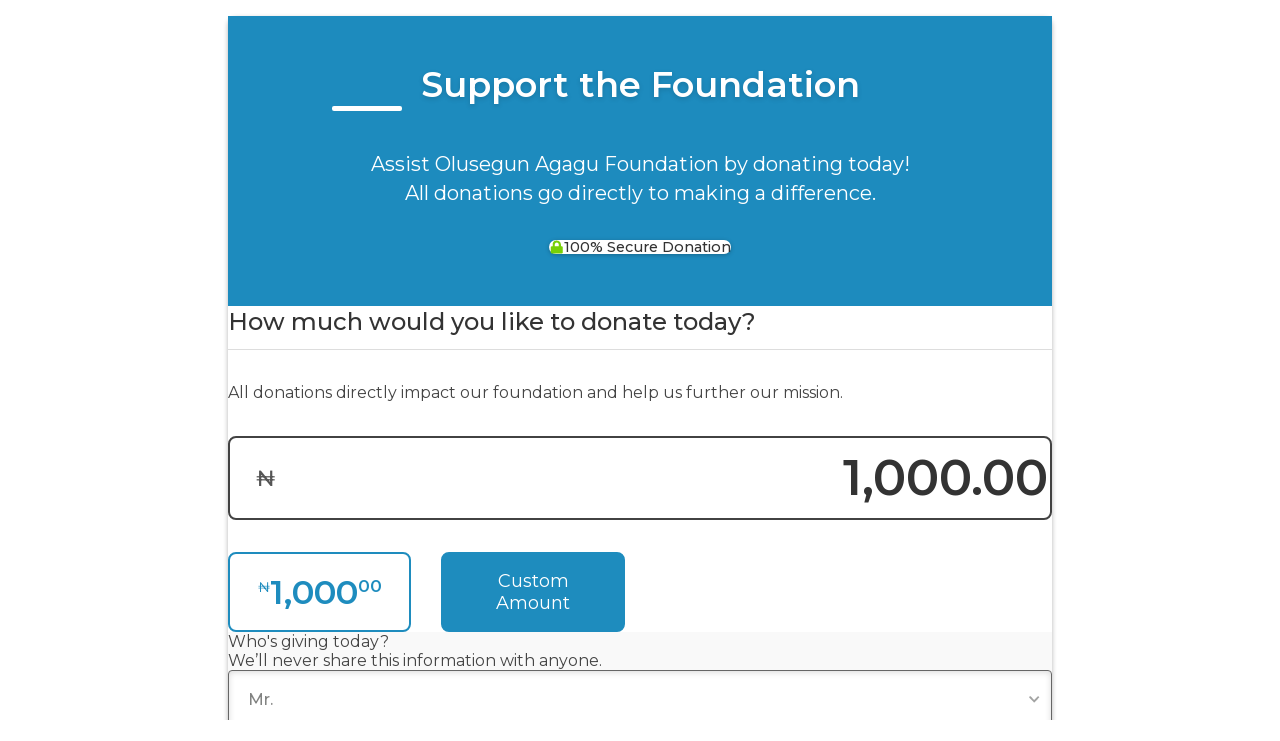

--- FILE ---
content_type: text/html; charset=UTF-8
request_url: https://olusegunagagufoundation.org/give/donate?giveDonationFormInIframe=1
body_size: 5728
content:
        <!DOCTYPE html>
        <html lang="en-US">
        <head>
            <meta charset="utf-8">
            <meta name="viewport" content="width=device-width, initial-scale=1.0">
            <title>Donate</title>
            <style type="text/css">
img.wp-smiley,
img.emoji {
	display: inline !important;
	border: none !important;
	box-shadow: none !important;
	height: 1em !important;
	width: 1em !important;
	margin: 0 .07em !important;
	vertical-align: -0.1em !important;
	background: none !important;
	padding: 0 !important;
}
</style>
	<link rel='stylesheet' id='give-google-font-css'  href='https://fonts.googleapis.com/css?family=Montserrat%3A400%2C500%2C600%2C700&#038;display=swap&#038;ver=2.33.4' type='text/css' media='all' />
<link rel='stylesheet' id='give-classic-template-css'  href='https://olusegunagagufoundation.org/wp-content/plugins/give/assets/dist/css/give-classic-template.css?ver=2.33.4' type='text/css' media='all' />
<style id='give-classic-template-inline-css' type='text/css'>
:root {
    --give-primary-color: #1E8CBE;
    --give-header-background-image: url("");
        --give-header-background-color--for-rgb: 30, 140, 190;
        --give-header-stats-progressbar-color: #2bc253;
    --give-primary-font: 'Montserrat';
}

</style>
<script type='text/javascript' src='https://olusegunagagufoundation.org/wp-includes/js/jquery/jquery.js?ver=1.12.4-wp'></script>
<script type='text/javascript' src='https://olusegunagagufoundation.org/wp-includes/js/jquery/jquery-migrate.min.js?ver=1.4.1'></script>
<script type='text/javascript' src='https://olusegunagagufoundation.org/wp-includes/js/dist/vendor/wp-polyfill.min.js?ver=7.0.0'></script>
<script type='text/javascript'>
( 'fetch' in window ) || document.write( '<script src="https://olusegunagagufoundation.org/wp-includes/js/dist/vendor/wp-polyfill-fetch.min.js?ver=3.0.0"></scr' + 'ipt>' );( document.contains ) || document.write( '<script src="https://olusegunagagufoundation.org/wp-includes/js/dist/vendor/wp-polyfill-node-contains.min.js?ver=3.26.0-0"></scr' + 'ipt>' );( window.FormData && window.FormData.prototype.keys ) || document.write( '<script src="https://olusegunagagufoundation.org/wp-includes/js/dist/vendor/wp-polyfill-formdata.min.js?ver=3.0.12"></scr' + 'ipt>' );( Element.prototype.matches && Element.prototype.closest ) || document.write( '<script src="https://olusegunagagufoundation.org/wp-includes/js/dist/vendor/wp-polyfill-element-closest.min.js?ver=2.0.2"></scr' + 'ipt>' );
</script>
<script type='text/javascript' src='https://olusegunagagufoundation.org/wp-includes/js/dist/i18n.min.js?ver=3.3.0'></script>
<script type='text/javascript'>
/* <![CDATA[ */
var give_global_vars = {"ajaxurl":"https:\/\/olusegunagagufoundation.org\/wp-admin\/admin-ajax.php","checkout_nonce":"ce4dd919d3","currency":"NGN","currency_sign":"\u20a6 ","currency_pos":"before","thousands_separator":",","decimal_separator":".","no_gateway":"Please select a payment method.","bad_minimum":"The minimum custom donation amount for this form is","bad_maximum":"The maximum custom donation amount for this form is","general_loading":"Loading...","purchase_loading":"Please Wait...","textForOverlayScreen":"<h3>Processing...<\/h3><p>This will only take a second!<\/p>","number_decimals":"2","is_test_mode":"","give_version":"2.33.4","magnific_options":{"main_class":"give-modal","close_on_bg_click":false},"form_translation":{"payment-mode":"Please select payment mode.","give_first":"Please enter your first name.","give_last":"Please enter your last name.","give_email":"Please enter a valid email address.","give_user_login":"Invalid email address or username.","give_user_pass":"Enter a password.","give_user_pass_confirm":"Enter the password confirmation.","give_agree_to_terms":"You must agree to the terms and conditions."},"confirm_email_sent_message":"Please check your email and click on the link to access your complete donation history.","ajax_vars":{"ajaxurl":"https:\/\/olusegunagagufoundation.org\/wp-admin\/admin-ajax.php","ajaxNonce":"ec3cf4ef3e","loading":"Loading","select_option":"Please select an option","default_gateway":"paystack","permalinks":"1","number_decimals":2},"cookie_hash":"34187f761aa166e55274561b31250eef","session_nonce_cookie_name":"wp-give_session_reset_nonce_34187f761aa166e55274561b31250eef","session_cookie_name":"wp-give_session_34187f761aa166e55274561b31250eef","delete_session_nonce_cookie":"0"};
var giveApiSettings = {"root":"https:\/\/olusegunagagufoundation.org\/wp-json\/give-api\/v2\/","rest_base":"give-api\/v2"};
var give_global_vars = {"ajaxurl":"https:\/\/olusegunagagufoundation.org\/wp-admin\/admin-ajax.php","checkout_nonce":"ce4dd919d3","currency":"NGN","currency_sign":"\u20a6 ","currency_pos":"before","thousands_separator":",","decimal_separator":".","no_gateway":"Please select a payment method.","bad_minimum":"The minimum custom donation amount for this form is","bad_maximum":"The maximum custom donation amount for this form is","general_loading":"Loading...","purchase_loading":"Please Wait...","textForOverlayScreen":"<h3>Processing...<\/h3><p>This will only take a second!<\/p>","number_decimals":"2","is_test_mode":"","give_version":"2.33.4","magnific_options":{"main_class":"give-modal","close_on_bg_click":false},"form_translation":{"payment-mode":"Please select payment mode.","give_first":"Please enter your first name.","give_last":"Please enter your last name.","give_email":"Please enter a valid email address.","give_user_login":"Invalid email address or username.","give_user_pass":"Enter a password.","give_user_pass_confirm":"Enter the password confirmation.","give_agree_to_terms":"You must agree to the terms and conditions."},"confirm_email_sent_message":"Please check your email and click on the link to access your complete donation history.","ajax_vars":{"ajaxurl":"https:\/\/olusegunagagufoundation.org\/wp-admin\/admin-ajax.php","ajaxNonce":"ec3cf4ef3e","loading":"Loading","select_option":"Please select an option","default_gateway":"paystack","permalinks":"1","number_decimals":2},"cookie_hash":"34187f761aa166e55274561b31250eef","session_nonce_cookie_name":"wp-give_session_reset_nonce_34187f761aa166e55274561b31250eef","session_cookie_name":"wp-give_session_34187f761aa166e55274561b31250eef","delete_session_nonce_cookie":"0"};
var giveApiSettings = {"root":"https:\/\/olusegunagagufoundation.org\/wp-json\/give-api\/v2\/","rest_base":"give-api\/v2"};
/* ]]> */
</script>
<script type='text/javascript'>
( function( domain, translations ) {
	var localeData = translations.locale_data[ domain ] || translations.locale_data.messages;
	localeData[""].domain = domain;
	wp.i18n.setLocaleData( localeData, domain );
} )( "give", { "locale_data": { "messages": { "": {} } } } );
</script>
<script type='text/javascript' src='https://olusegunagagufoundation.org/wp-content/plugins/give/assets/dist/js/give.js?ver=1c38f856714bc980'></script>
<meta name='robots' content='noindex,nofollow'/>
        </head>
        <body class="give-form-templates">
        	<div id="give-form-2877-wrap" class="give-form-wrap give-embed-form give-viewing-form-in-iframe">
		<svg style="display: none">
    <symbol id="give-icon-lock" viewBox="0 0 10 13">
        <path d="M9.375 5.75h-.563V4.062C8.813 2.117 7.196.5 5.25.5a3.576 3.576 0 0 0-3.563 3.563V5.75h-.562C.492 5.75 0 6.266 0 6.875v4.5A1.11 1.11 0 0 0 1.125 12.5h8.25c.61 0 1.125-.492 1.125-1.125v-4.5A1.14 1.14 0 0 0 9.375 5.75Zm-2.438 0H3.563V4.062c0-.914.75-1.687 1.688-1.687.914 0 1.688.773 1.688 1.688V5.75Z" fill="currentColor" />
    </symbol>
    <symbol id="give-icon-checkmark" viewBox="0 0 20 20">
        <path d="M20 10C20 15.5229 15.5229 20 10 20C4.47714 20 0 15.5229 0 10C0 4.47714 4.47714 0 10 0C15.5229 0 20 4.47714 20 10ZM8.84331 15.2949L16.2627 7.87556C16.5146 7.62363 16.5146 7.21512 16.2627 6.96319L15.3503 6.05081C15.0983 5.79883 14.6898 5.79883 14.4379 6.05081L8.3871 12.1015L5.56214 9.27657C5.3102 9.02464 4.90169 9.02464 4.64972 9.27657L3.73734 10.189C3.4854 10.4409 3.4854 10.8494 3.73734 11.1013L7.93089 15.2949C8.18286 15.5469 8.59133 15.5469 8.84331 15.2949Z" fill="currentColor" />
    </symbol>
    <symbol id="give-icon-cross" viewBox="5 4 14 14">
        <path d="m16.192 6.344-4.243 4.242-4.242-4.242-1.414 1.414L10.535 12l-4.242 4.242 1.414 1.414 4.242-4.242 4.243 4.242 1.414-1.414L13.364 12l4.242-4.242z" fill="red" />
    </symbol>
</svg>
<div class="give-form-header">
    <div class="give-form-header-top-wrap">
        <h1 class="give-form-title">Support the Foundation</h1>
        <p class="give-form-description">Assist Olusegun Agagu Foundation by donating today! All donations go directly to making a difference.</p>
                    <aside class="give-form-secure-badge">
                <svg class="give-form-secure-icon">
                    <use href="#give-icon-lock"/>
                </svg>
                100% Secure Donation            </aside>
            </div>
    </div>
			<form id="give-form-2877-1" class="give-form give-form-2877 give-form-type-multi" action="https://olusegunagagufoundation.org/give/donate/?payment-mode=paystack&form-id=2877" data-id="2877-1" data-currency_symbol="&#8358;" data-currency_code="NGN" data-currency_position="before" data-thousands_separator="," data-decimal_separator="." data-number_decimals="2" method="post">
				<!-- The following field is for robots only, invisible to humans: -->
				<span class="give-hidden" style="display: none !important;">
					<label for="give-form-honeypot-2877"></label>
					<input id="give-form-honeypot-2877" type="text" name="give-honeypot"
						   class="give-honeypot give-hidden"/>
				</span>

				<section class="give-form-section give-donation-amount-section">	<input type="hidden" name="give-form-id-prefix" value="2877-1"/>
	<input type="hidden" name="give-form-id" value="2877"/>
	<input type="hidden" name="give-form-title" value="Donate"/>
	<input type="hidden" name="give-current-url" value="https://olusegunagagufoundation.org/give/donate/"/>
	<input type="hidden" name="give-form-url" value="https://olusegunagagufoundation.org/give/donate/"/>
			<input type="hidden" name="give-form-minimum"
			   value="500.00"/>
		<input type="hidden" name="give-form-maximum"
			   value="999999.99"/>
		<input type="hidden"  name="give-form-hash" value="963515f83a" data-time="1764563356" data-nonce-life="86400" data-donor-session="0"/><input type="hidden" name="give-price-id" value="0"/><h2 class="give-amount-heading">How much would you like to donate today?</h2>
		<div class="give-total-wrap">
			<div class="give-donation-amount form-row-wide">
				<span class="give-currency-symbol give-currency-position-before">&#8358;</span>				<label class="give-hidden" for="give-amount">Donation Amount:</label>
				<input class="give-text-input give-amount-top" id="give-amount" name="give-amount" type="text" inputmode="decimal"
					   placeholder="" value="1,000.00" autocomplete="off">
							</div>
		</div>
		<ul id="give-donation-level-button-wrap" class="give-donation-levels-wrap give-list-inline"><li><button type="button" data-price-id="0" class="give-donation-level-btn give-btn give-btn-level-0 give-default-level" value="1,000.00" data-default="1">&#8358; 1,000.00</button></li><li><button type="button" data-price-id="custom" class="give-donation-level-btn give-btn give-btn-level-custom" value="custom">Custom Amount</button></li></ul></section><section class="give-form-section give-payment-details-section">
	<fieldset id="give-payment-mode-select">
				<legend
			class="give-payment-mode-label">Select Payment Method			<span class="give-loading-text"><span
					class="give-loading-animation"></span>
			</span>
		</legend>

		<div id="give-payment-mode-wrap">
						<ul id="give-gateway-radio-list">
										<li>
							<input type="radio" name="payment-mode" class="give-gateway"
								   id="give-gateway-offline-2877-1"
								   value="offline">
							<label for="give-gateway-offline-2877-1"
								   class="give-gateway-option"
								   id="give-gateway-option-offline"> Offline Donation</label>
						</li>
												<li class="give-gateway-option-selected">
							<input type="radio" name="payment-mode" class="give-gateway"
								   id="give-gateway-paystack-2877-1"
								   value="paystack" checked='checked'>
							<label for="give-gateway-paystack-2877-1"
								   class="give-gateway-option"
								   id="give-gateway-option-paystack"> Paystack</label>
						</li>
									</ul>
					</div>
			</fieldset>

	</section>
	<div id="give_purchase_form_wrap">

		<section class="give-form-section give-personal-info-section">	<fieldset id="give_checkout_user_info" class="give-title-prefix-wrap">
		<legend>
			Personal Info		</legend>

					<p id="give-title-wrap" class="form-row form-row-title form-row-responsive">
				<label class="give-label" for="give-title">
					Title											<span class="give-required-indicator">*</span>
										<span class="give-tooltip hint--top hint--medium hint--bounce" aria-label="Title is used to personalize your donation record.." rel="tooltip"><i class="give-icon give-icon-question"></i></span>				</label>
				<select
					class="give-input"
					type="text"
					name="give_title"
					id="give-title"
                     required aria-required="true"                 >
                                            <option
                            value="Mr." >Mr.</option>
                                            <option
                            value="Mrs." >Mrs.</option>
                                            <option
                            value="Ms." >Ms.</option>
                                            <option
                            value="Dr." >Dr.</option>
                                            <option
                            value="Prof." >Prof.</option>
                                            <option
                            value="Engr." >Engr.</option>
                                    </select>
            </p>
        
        <p id="give-first-name-wrap" class="form-row form-row-first form-row-responsive">
            <label class="give-label" for="give-first">
                First Name                                    <span class="give-required-indicator">*</span>
                                <span class="give-tooltip hint--top hint--medium hint--bounce" aria-label="First Name is used to personalize your donation record." rel="tooltip"><i class="give-icon give-icon-question"></i></span>            </label>
            <input
                class="give-input required"
                type="text"
                name="give_first"
                autocomplete="given-name"
                placeholder="First Name"
                id="give-first"
                value=""
                 required aria-required="true"             />
        </p>

        <p id="give-last-name-wrap" class="form-row form-row-last form-row-responsive">
            <label class="give-label" for="give-last">
                Last Name                                <span class="give-tooltip hint--top hint--medium hint--bounce" aria-label="Last Name is used to personalize your donation record." rel="tooltip"><i class="give-icon give-icon-question"></i></span>            </label>

            <input
                class="give-input"
                type="text"
                name="give_last"
                autocomplete="family-name"
                id="give-last"
                placeholder="Last Name"
                value=""
                            />
        </p>

        
                <p id="give-email-wrap" class="form-row form-row-wide">
            <label class="give-label" for="give-email">
                Email Address                                    <span class="give-required-indicator">*</span>
                                    <span class="give-tooltip hint--top hint--medium hint--bounce" aria-label="We will send the donation receipt to this address." rel="tooltip"><i class="give-icon give-icon-question"></i></span>            </label>
            <input
                class="give-input required"
                type="email"
                name="give_email"
                autocomplete="email"
                placeholder="Email Address"
                id="give-email"
                value=""
                 required aria-required="true"             />

        </p>

        
					<p id="give-comment-wrap" class="form-row form-row-wide">
				<label class="give-label" for="give-comment">
					Comment										<span class="give-tooltip hint--top hint--medium hint--bounce" aria-label="Would you like to add a comment to this donation?" rel="tooltip"><i class="give-icon give-icon-question"></i></span>				</label>

				<textarea
					class="give-input"
					name="give_comment"
					placeholder="Leave a comment"
					id="give-comment"
									></textarea>

			</p>
					</fieldset>
	</section>	<fieldset id="give_purchase_submit" class="give-donation-submit">
		<section class="give-form-section give-donate-now-button-section"><section class="give-form-section give-donation-form-summary-section"><style>
    .give-donation-summary-table-wrapper {
        --primary-color: #1E8CBE;
    }
</style>
<div class="give-donation-summary-section">

            <div class="heading">Here's what you're about to donate:</div>
    
    <div class="give-donation-summary-table-wrapper">

        <table>
            <thead>
            <tr>
                <th>Donation Summary</th>
                <th>
                                    </th>
            </tr>
            </thead>
            <tbody>


            <!-- PAYMENT AMOUNT -->
            <tr>
                <td>
                    <div>Payment Amount</div>
                </td>
                <td data-tag="amount"></td>
            </tr>


            <!-- GIVING FREQUENCY -->
            <tr>
                <td>
                    <div>Giving Frequency</div>
                                    </td>
                <td>
                    <span data-tag="recurring"></span>
                    <span data-tag="frequency">One time</span>
                </td>
            </tr>


            <!-- COVER DONATION FEES -->
            

            </tbody>
            <tfoot>


            <!-- TOTAL DONATION AMOUNT (INCLUDING FEES) -->
            <tr>
                <th>Donation Total</th>
                <th data-tag="total"></th>
            </tr>


            </tfoot>
        </table>
    </div>
</div>
</section>	<p id="give-final-total-wrap" class="form-wrap ">
				<span class="give-donation-total-label">
			Donation Total:		</span>
		<span class="give-final-total-amount"
			  data-total="1,000.00">
			&#8358; 1,000.00		</span>
			</p>
		<input type="hidden" name="give_action" value="purchase"/>
	<input type="hidden" name="give-gateway" value="paystack"/>
	<input type="hidden" name="give_embed_form" value="1">	<div class="give-submit-button-wrap give-clearfix">
		<input type="submit" class="give-submit give-btn" id="give-purchase-button" name="give-purchase"
			   value="Donate Now" data-before-validation-label="Donate Now"/>
		<span class="give-loading-animation"></span>
	</div>
	</section>	</fieldset>
	
	</div>

				</form>

			
	</div><!--end #give-form-2877-->
	<script type='text/javascript'>
/* <![CDATA[ */
var GiveDonationSummaryData = {"currencyPrecisionLookup":{"NGN":2,"GHS":2,"ZAR":2,"KES":2,"XOF":2,"EGP":2,"USD":2,"EUR":2,"GBP":2,"AUD":2,"BRL":2,"CAD":2,"CZK":2,"DKK":2,"HKD":2,"HUF":2,"ILS":2,"JPY":0,"MYR":2,"MXN":2,"MAD":2,"NZD":2,"NOK":2,"PHP":2,"PLN":2,"SGD":2,"KRW":0,"SEK":2,"CHF":2,"TWD":2,"THB":2,"INR":2,"TRY":2,"IRR":2,"RUB":2,"AED":2,"AMD":2,"ANG":2,"ARS":2,"AWG":2,"BAM":2,"BDT":2,"BHD":3,"BMD":2,"BND":2,"BOB":2,"BSD":2,"BWP":2,"BZD":2,"CLP":0,"CNY":2,"COP":2,"CRC":2,"CUC":2,"CUP":2,"DOP":2,"GIP":2,"GTQ":2,"HNL":2,"HRK":2,"IDR":2,"ISK":0,"JMD":2,"JOD":2,"KWD":2,"KYD":2,"MKD":2,"NPR":2,"OMR":3,"PEN":2,"PKR":2,"RON":2,"SAR":2,"SZL":2,"TOP":2,"TZS":2,"UAH":2,"UYU":2,"VEF":2,"XCD":2,"AFN":2,"ALL":2,"AOA":2,"AZN":2,"BBD":2,"BGN":2,"BIF":0,"XBT":8,"BTN":1,"BYR":2,"BYN":2,"CDF":2,"CVE":2,"DJF":0,"DZD":2,"ERN":2,"ETB":2,"FJD":2,"FKP":2,"GEL":2,"GGP":2,"GMD":2,"GNF":0,"GYD":2,"HTG":2,"IMP":2,"IQD":2,"IRT":2,"JEP":2,"KGS":2,"KHR":0,"KMF":2,"KPW":0,"KZT":2,"LAK":0,"LBP":2,"LKR":0,"LRD":2,"LSL":2,"LYD":3,"MDL":2,"MGA":0,"MMK":2,"MNT":2,"MOP":2,"MRO":2,"MUR":2,"MVR":1,"MWK":2,"MZN":0,"NAD":2,"NIO":2,"PAB":2,"PGK":2,"PRB":2,"PYG":2,"QAR":2,"RSD":2,"RWF":2,"SBD":2,"SCR":2,"SDG":2,"SHP":2,"SLL":2,"SOS":2,"SRD":2,"SSP":2,"STD":2,"SYP":2,"TJS":2,"TMT":2,"TND":3,"TTD":2,"UGX":2,"UZS":2,"VND":1,"VUV":0,"WST":2,"XAF":2,"XPF":2,"YER":2,"ZMW":2},"recurringLabelLookup":[]};
var GiveDonationSummaryData = {"currencyPrecisionLookup":{"NGN":2,"GHS":2,"ZAR":2,"KES":2,"XOF":2,"EGP":2,"USD":2,"EUR":2,"GBP":2,"AUD":2,"BRL":2,"CAD":2,"CZK":2,"DKK":2,"HKD":2,"HUF":2,"ILS":2,"JPY":0,"MYR":2,"MXN":2,"MAD":2,"NZD":2,"NOK":2,"PHP":2,"PLN":2,"SGD":2,"KRW":0,"SEK":2,"CHF":2,"TWD":2,"THB":2,"INR":2,"TRY":2,"IRR":2,"RUB":2,"AED":2,"AMD":2,"ANG":2,"ARS":2,"AWG":2,"BAM":2,"BDT":2,"BHD":3,"BMD":2,"BND":2,"BOB":2,"BSD":2,"BWP":2,"BZD":2,"CLP":0,"CNY":2,"COP":2,"CRC":2,"CUC":2,"CUP":2,"DOP":2,"GIP":2,"GTQ":2,"HNL":2,"HRK":2,"IDR":2,"ISK":0,"JMD":2,"JOD":2,"KWD":2,"KYD":2,"MKD":2,"NPR":2,"OMR":3,"PEN":2,"PKR":2,"RON":2,"SAR":2,"SZL":2,"TOP":2,"TZS":2,"UAH":2,"UYU":2,"VEF":2,"XCD":2,"AFN":2,"ALL":2,"AOA":2,"AZN":2,"BBD":2,"BGN":2,"BIF":0,"XBT":8,"BTN":1,"BYR":2,"BYN":2,"CDF":2,"CVE":2,"DJF":0,"DZD":2,"ERN":2,"ETB":2,"FJD":2,"FKP":2,"GEL":2,"GGP":2,"GMD":2,"GNF":0,"GYD":2,"HTG":2,"IMP":2,"IQD":2,"IRT":2,"JEP":2,"KGS":2,"KHR":0,"KMF":2,"KPW":0,"KZT":2,"LAK":0,"LBP":2,"LKR":0,"LRD":2,"LSL":2,"LYD":3,"MDL":2,"MGA":0,"MMK":2,"MNT":2,"MOP":2,"MRO":2,"MUR":2,"MVR":1,"MWK":2,"MZN":0,"NAD":2,"NIO":2,"PAB":2,"PGK":2,"PRB":2,"PYG":2,"QAR":2,"RSD":2,"RWF":2,"SBD":2,"SCR":2,"SDG":2,"SHP":2,"SLL":2,"SOS":2,"SRD":2,"SSP":2,"STD":2,"SYP":2,"TJS":2,"TMT":2,"TND":3,"TTD":2,"UGX":2,"UZS":2,"VND":1,"VUV":0,"WST":2,"XAF":2,"XPF":2,"YER":2,"ZMW":2},"recurringLabelLookup":[]};
/* ]]> */
</script>
<script type='text/javascript' src='https://olusegunagagufoundation.org/wp-content/plugins/give/assets/dist/js/give-donation-summary.js?ver=2.33.4'></script>
<script type='text/javascript'>
/* <![CDATA[ */
var classicTemplateOptions = {"visual_appearance":{"primary_color":"#1E8CBE","container_style":"boxed","primary_font":"Montserrat","display_header":"enabled","main_heading":"Support the Foundation","description":"Assist Olusegun Agagu Foundation by donating today! All donations go directly to making a difference.","header_background_image":"","header_background_color":"#1E8CBE","secure_badge":"enabled","secure_badge_text":"100% Secure Donation"},"donation_amount":{"headline":"How much would you like to donate today?","description":"All donations directly impact our foundation and help us further our mission."},"donor_information":{"headline":"Who's giving today?","description":"We\u2019ll never share this information with anyone."},"payment_information":{"headline":"How would you like to pay today?","description":"This donation is a secure and encrypted payment.","donation_summary_enabled":"enabled","donation_summary_heading":"Here's what you're about to donate:","donation_summary_location":"give_donation_form_before_submit"},"donation_receipt":{"headline":"Hey {name}, thanks for your donation!","description":"{name}, your contribution means a lot and will be put to good use in making a difference. We\u2019ve sent your donation receipt to {donor_email}.","social_sharing":"enabled","sharing_instructions":"Help spread the word by sharing your support with your friends and followers!","twitter_message":"Help spread the word by sharing your support with your friends and followers!"},"introduction":{"primary_color":"#1E8CBE"}};
/* ]]> */
</script>
<script type='text/javascript' src='https://olusegunagagufoundation.org/wp-content/plugins/give/assets/dist/js/give-classic-template.js?ver=2.33.4'></script>
        </body>
        <script>'undefined'=== typeof _trfq || (window._trfq = []);'undefined'=== typeof _trfd && (window._trfd=[]),_trfd.push({'tccl.baseHost':'secureserver.net'},{'ap':'cpsh-oh'},{'server':'p3plzcpnl505342'},{'dcenter':'p3'},{'cp_id':'9933599'},{'cp_cl':'8'}) // Monitoring performance to make your website faster. If you want to opt-out, please contact web hosting support.</script><script src='https://img1.wsimg.com/traffic-assets/js/tccl.min.js'></script></html>
        

--- FILE ---
content_type: text/css
request_url: https://olusegunagagufoundation.org/wp-content/plugins/give/assets/dist/css/give-classic-template.css?ver=2.33.4
body_size: 22791
content:
@charset "UTF-8";.give-hidden:not(label){display:none}.screen-reader-text,.visually-hidden,label.give-hidden{clip:rect(0,0,0,0);border-width:0;height:1px;margin:-1px;overflow:hidden;padding:0;position:absolute;white-space:nowrap;width:1px}html{box-sizing:border-box}*,:after,:before{box-sizing:inherit}body,dl,h1,h2,h3,h4,h5,h6,ol,p,ul{margin:0}ul{padding-inline-start:0}fieldset{border:0;margin:0;padding:0}legend{display:block;padding:0}button,input[type=checkbox],input[type=file],input[type=radio],input[type=submit],label,select{cursor:pointer}

/*!
 * Font Awesome Free 5.12.1 by @fontawesome - https://fontawesome.com
 * License - https://fontawesome.com/license/free (Icons: CC BY 4.0, Fonts: SIL OFL 1.1, Code: MIT License)
 */.fa,.fab,.fad,.fal,.far,.fas,.give-icon-minus,.give-icon-plus,.give-icon-question{-moz-osx-font-smoothing:grayscale;-webkit-font-smoothing:antialiased;text-rendering:auto;display:inline-block;font-style:normal;font-variant:normal;line-height:1}.fa-lg{font-size:1.3333333333em;line-height:.75em;vertical-align:-.0667em}.fa-xs{font-size:.75em}.fa-sm{font-size:.875em}.fa-1x{font-size:1em}.fa-2x{font-size:2em}.fa-3x{font-size:3em}.fa-4x{font-size:4em}.fa-5x{font-size:5em}.fa-6x{font-size:6em}.fa-7x{font-size:7em}.fa-8x{font-size:8em}.fa-9x{font-size:9em}.fa-10x{font-size:10em}.fa-fw{text-align:center;width:1.25em}.fa-ul{list-style-type:none;margin-left:2.5em;padding-left:0}.fa-ul>li{position:relative}.fa-li{left:-2em;line-height:inherit;position:absolute;text-align:center;width:2em}.fa-border{border:.08em solid #eee;border-radius:.1em;padding:.2em .25em .15em}.fa-pull-left{float:left}.fa-pull-right{float:right}.fa-pull-left.give-icon-minus,.fa-pull-left.give-icon-plus,.fa-pull-left.give-icon-question,.fa.fa-pull-left,.fab.fa-pull-left,.fal.fa-pull-left,.far.fa-pull-left,.fas.fa-pull-left{margin-right:.3em}.fa-pull-right.give-icon-minus,.fa-pull-right.give-icon-plus,.fa-pull-right.give-icon-question,.fa.fa-pull-right,.fab.fa-pull-right,.fal.fa-pull-right,.far.fa-pull-right,.fas.fa-pull-right{margin-left:.3em}.fa-spin{animation:fa-spin 2s linear infinite}.fa-pulse{animation:fa-spin 1s steps(8) infinite}@keyframes fa-spin{0%{transform:rotate(0deg)}to{transform:rotate(1turn)}}.fa-rotate-90{-ms-filter:"progid:DXImageTransform.Microsoft.BasicImage(rotation=1)";transform:rotate(90deg)}.fa-rotate-180{-ms-filter:"progid:DXImageTransform.Microsoft.BasicImage(rotation=2)";transform:rotate(180deg)}.fa-rotate-270{-ms-filter:"progid:DXImageTransform.Microsoft.BasicImage(rotation=3)";transform:rotate(270deg)}.fa-flip-horizontal{-ms-filter:"progid:DXImageTransform.Microsoft.BasicImage(rotation=0, mirror=1)";transform:scaleX(-1)}.fa-flip-vertical{transform:scaleY(-1)}.fa-flip-both,.fa-flip-horizontal.fa-flip-vertical,.fa-flip-vertical{-ms-filter:"progid:DXImageTransform.Microsoft.BasicImage(rotation=2, mirror=1)"}.fa-flip-both,.fa-flip-horizontal.fa-flip-vertical{transform:scale(-1)}:root .fa-flip-both,:root .fa-flip-horizontal,:root .fa-flip-vertical,:root .fa-rotate-90,:root .fa-rotate-180,:root .fa-rotate-270{filter:none}.fa-stack{display:inline-block;height:2em;line-height:2em;position:relative;vertical-align:middle;width:2.5em}.fa-stack-1x,.fa-stack-2x{left:0;position:absolute;text-align:center;width:100%}.fa-stack-1x{line-height:inherit}.fa-stack-2x{font-size:2em}.fa-inverse{color:#fff}.fa-500px:before{content:"\f26e"}.fa-accessible-icon:before{content:"\f368"}.fa-accusoft:before{content:"\f369"}.fa-acquisitions-incorporated:before{content:"\f6af"}.fa-ad:before{content:"\f641"}.fa-address-book:before{content:"\f2b9"}.fa-address-card:before{content:"\f2bb"}.fa-adjust:before{content:"\f042"}.fa-adn:before{content:"\f170"}.fa-adobe:before{content:"\f778"}.fa-adversal:before{content:"\f36a"}.fa-affiliatetheme:before{content:"\f36b"}.fa-air-freshener:before{content:"\f5d0"}.fa-airbnb:before{content:"\f834"}.fa-algolia:before{content:"\f36c"}.fa-align-center:before{content:"\f037"}.fa-align-justify:before{content:"\f039"}.fa-align-left:before{content:"\f036"}.fa-align-right:before{content:"\f038"}.fa-alipay:before{content:"\f642"}.fa-allergies:before{content:"\f461"}.fa-amazon:before{content:"\f270"}.fa-amazon-pay:before{content:"\f42c"}.fa-ambulance:before{content:"\f0f9"}.fa-american-sign-language-interpreting:before{content:"\f2a3"}.fa-amilia:before{content:"\f36d"}.fa-anchor:before{content:"\f13d"}.fa-android:before{content:"\f17b"}.fa-angellist:before{content:"\f209"}.fa-angle-double-down:before{content:"\f103"}.fa-angle-double-left:before{content:"\f100"}.fa-angle-double-right:before{content:"\f101"}.fa-angle-double-up:before{content:"\f102"}.fa-angle-down:before{content:"\f107"}.fa-angle-left:before{content:"\f104"}.fa-angle-right:before{content:"\f105"}.fa-angle-up:before{content:"\f106"}.fa-angry:before{content:"\f556"}.fa-angrycreative:before{content:"\f36e"}.fa-angular:before{content:"\f420"}.fa-ankh:before{content:"\f644"}.fa-app-store:before{content:"\f36f"}.fa-app-store-ios:before{content:"\f370"}.fa-apper:before{content:"\f371"}.fa-apple:before{content:"\f179"}.fa-apple-alt:before{content:"\f5d1"}.fa-apple-pay:before{content:"\f415"}.fa-archive:before{content:"\f187"}.fa-archway:before{content:"\f557"}.fa-arrow-alt-circle-down:before{content:"\f358"}.fa-arrow-alt-circle-left:before{content:"\f359"}.fa-arrow-alt-circle-right:before{content:"\f35a"}.fa-arrow-alt-circle-up:before{content:"\f35b"}.fa-arrow-circle-down:before{content:"\f0ab"}.fa-arrow-circle-left:before{content:"\f0a8"}.fa-arrow-circle-right:before{content:"\f0a9"}.fa-arrow-circle-up:before{content:"\f0aa"}.fa-arrow-down:before{content:"\f063"}.fa-arrow-left:before{content:"\f060"}.fa-arrow-right:before{content:"\f061"}.fa-arrow-up:before{content:"\f062"}.fa-arrows-alt:before{content:"\f0b2"}.fa-arrows-alt-h:before{content:"\f337"}.fa-arrows-alt-v:before{content:"\f338"}.fa-artstation:before{content:"\f77a"}.fa-assistive-listening-systems:before{content:"\f2a2"}.fa-asterisk:before{content:"\f069"}.fa-asymmetrik:before{content:"\f372"}.fa-at:before{content:"\f1fa"}.fa-atlas:before{content:"\f558"}.fa-atlassian:before{content:"\f77b"}.fa-atom:before{content:"\f5d2"}.fa-audible:before{content:"\f373"}.fa-audio-description:before{content:"\f29e"}.fa-autoprefixer:before{content:"\f41c"}.fa-avianex:before{content:"\f374"}.fa-aviato:before{content:"\f421"}.fa-award:before{content:"\f559"}.fa-aws:before{content:"\f375"}.fa-baby:before{content:"\f77c"}.fa-baby-carriage:before{content:"\f77d"}.fa-backspace:before{content:"\f55a"}.fa-backward:before{content:"\f04a"}.fa-bacon:before{content:"\f7e5"}.fa-bahai:before{content:"\f666"}.fa-balance-scale:before{content:"\f24e"}.fa-balance-scale-left:before{content:"\f515"}.fa-balance-scale-right:before{content:"\f516"}.fa-ban:before{content:"\f05e"}.fa-band-aid:before{content:"\f462"}.fa-bandcamp:before{content:"\f2d5"}.fa-barcode:before{content:"\f02a"}.fa-bars:before{content:"\f0c9"}.fa-baseball-ball:before{content:"\f433"}.fa-basketball-ball:before{content:"\f434"}.fa-bath:before{content:"\f2cd"}.fa-battery-empty:before{content:"\f244"}.fa-battery-full:before{content:"\f240"}.fa-battery-half:before{content:"\f242"}.fa-battery-quarter:before{content:"\f243"}.fa-battery-three-quarters:before{content:"\f241"}.fa-battle-net:before{content:"\f835"}.fa-bed:before{content:"\f236"}.fa-beer:before{content:"\f0fc"}.fa-behance:before{content:"\f1b4"}.fa-behance-square:before{content:"\f1b5"}.fa-bell:before{content:"\f0f3"}.fa-bell-slash:before{content:"\f1f6"}.fa-bezier-curve:before{content:"\f55b"}.fa-bible:before{content:"\f647"}.fa-bicycle:before{content:"\f206"}.fa-biking:before{content:"\f84a"}.fa-bimobject:before{content:"\f378"}.fa-binoculars:before{content:"\f1e5"}.fa-biohazard:before{content:"\f780"}.fa-birthday-cake:before{content:"\f1fd"}.fa-bitbucket:before{content:"\f171"}.fa-bitcoin:before{content:"\f379"}.fa-bity:before{content:"\f37a"}.fa-black-tie:before{content:"\f27e"}.fa-blackberry:before{content:"\f37b"}.fa-blender:before{content:"\f517"}.fa-blender-phone:before{content:"\f6b6"}.fa-blind:before{content:"\f29d"}.fa-blog:before{content:"\f781"}.fa-blogger:before{content:"\f37c"}.fa-blogger-b:before{content:"\f37d"}.fa-bluetooth:before{content:"\f293"}.fa-bluetooth-b:before{content:"\f294"}.fa-bold:before{content:"\f032"}.fa-bolt:before{content:"\f0e7"}.fa-bomb:before{content:"\f1e2"}.fa-bone:before{content:"\f5d7"}.fa-bong:before{content:"\f55c"}.fa-book:before{content:"\f02d"}.fa-book-dead:before{content:"\f6b7"}.fa-book-medical:before{content:"\f7e6"}.fa-book-open:before{content:"\f518"}.fa-book-reader:before{content:"\f5da"}.fa-bookmark:before{content:"\f02e"}.fa-bootstrap:before{content:"\f836"}.fa-border-all:before{content:"\f84c"}.fa-border-none:before{content:"\f850"}.fa-border-style:before{content:"\f853"}.fa-bowling-ball:before{content:"\f436"}.fa-box:before{content:"\f466"}.fa-box-open:before{content:"\f49e"}.fa-boxes:before{content:"\f468"}.fa-braille:before{content:"\f2a1"}.fa-brain:before{content:"\f5dc"}.fa-bread-slice:before{content:"\f7ec"}.fa-briefcase:before{content:"\f0b1"}.fa-briefcase-medical:before{content:"\f469"}.fa-broadcast-tower:before{content:"\f519"}.fa-broom:before{content:"\f51a"}.fa-brush:before{content:"\f55d"}.fa-btc:before{content:"\f15a"}.fa-buffer:before{content:"\f837"}.fa-bug:before{content:"\f188"}.fa-building:before{content:"\f1ad"}.fa-bullhorn:before{content:"\f0a1"}.fa-bullseye:before{content:"\f140"}.fa-burn:before{content:"\f46a"}.fa-buromobelexperte:before{content:"\f37f"}.fa-bus:before{content:"\f207"}.fa-bus-alt:before{content:"\f55e"}.fa-business-time:before{content:"\f64a"}.fa-buy-n-large:before{content:"\f8a6"}.fa-buysellads:before{content:"\f20d"}.fa-calculator:before{content:"\f1ec"}.fa-calendar:before{content:"\f133"}.fa-calendar-alt:before{content:"\f073"}.fa-calendar-check:before{content:"\f274"}.fa-calendar-day:before{content:"\f783"}.fa-calendar-minus:before{content:"\f272"}.fa-calendar-plus:before{content:"\f271"}.fa-calendar-times:before{content:"\f273"}.fa-calendar-week:before{content:"\f784"}.fa-camera:before{content:"\f030"}.fa-camera-retro:before{content:"\f083"}.fa-campground:before{content:"\f6bb"}.fa-canadian-maple-leaf:before{content:"\f785"}.fa-candy-cane:before{content:"\f786"}.fa-cannabis:before{content:"\f55f"}.fa-capsules:before{content:"\f46b"}.fa-car:before{content:"\f1b9"}.fa-car-alt:before{content:"\f5de"}.fa-car-battery:before{content:"\f5df"}.fa-car-crash:before{content:"\f5e1"}.fa-car-side:before{content:"\f5e4"}.fa-caravan:before{content:"\f8ff"}.fa-caret-down:before{content:"\f0d7"}.fa-caret-left:before{content:"\f0d9"}.fa-caret-right:before{content:"\f0da"}.fa-caret-square-down:before{content:"\f150"}.fa-caret-square-left:before{content:"\f191"}.fa-caret-square-right:before{content:"\f152"}.fa-caret-square-up:before{content:"\f151"}.fa-caret-up:before{content:"\f0d8"}.fa-carrot:before{content:"\f787"}.fa-cart-arrow-down:before{content:"\f218"}.fa-cart-plus:before{content:"\f217"}.fa-cash-register:before{content:"\f788"}.fa-cat:before{content:"\f6be"}.fa-cc-amazon-pay:before{content:"\f42d"}.fa-cc-amex:before{content:"\f1f3"}.fa-cc-apple-pay:before{content:"\f416"}.fa-cc-diners-club:before{content:"\f24c"}.fa-cc-discover:before{content:"\f1f2"}.fa-cc-jcb:before{content:"\f24b"}.fa-cc-mastercard:before{content:"\f1f1"}.fa-cc-paypal:before{content:"\f1f4"}.fa-cc-stripe:before{content:"\f1f5"}.fa-cc-visa:before{content:"\f1f0"}.fa-centercode:before{content:"\f380"}.fa-centos:before{content:"\f789"}.fa-certificate:before{content:"\f0a3"}.fa-chair:before{content:"\f6c0"}.fa-chalkboard:before{content:"\f51b"}.fa-chalkboard-teacher:before{content:"\f51c"}.fa-charging-station:before{content:"\f5e7"}.fa-chart-area:before{content:"\f1fe"}.fa-chart-bar:before{content:"\f080"}.fa-chart-line:before{content:"\f201"}.fa-chart-pie:before{content:"\f200"}.fa-check:before{content:"\f00c"}.fa-check-circle:before{content:"\f058"}.fa-check-double:before{content:"\f560"}.fa-check-square:before{content:"\f14a"}.fa-cheese:before{content:"\f7ef"}.fa-chess:before{content:"\f439"}.fa-chess-bishop:before{content:"\f43a"}.fa-chess-board:before{content:"\f43c"}.fa-chess-king:before{content:"\f43f"}.fa-chess-knight:before{content:"\f441"}.fa-chess-pawn:before{content:"\f443"}.fa-chess-queen:before{content:"\f445"}.fa-chess-rook:before{content:"\f447"}.fa-chevron-circle-down:before{content:"\f13a"}.fa-chevron-circle-left:before{content:"\f137"}.fa-chevron-circle-right:before{content:"\f138"}.fa-chevron-circle-up:before{content:"\f139"}.fa-chevron-down:before{content:"\f078"}.fa-chevron-left:before{content:"\f053"}.fa-chevron-right:before{content:"\f054"}.fa-chevron-up:before{content:"\f077"}.fa-child:before{content:"\f1ae"}.fa-chrome:before{content:"\f268"}.fa-chromecast:before{content:"\f838"}.fa-church:before{content:"\f51d"}.fa-circle:before{content:"\f111"}.fa-circle-notch:before{content:"\f1ce"}.fa-city:before{content:"\f64f"}.fa-clinic-medical:before{content:"\f7f2"}.fa-clipboard:before{content:"\f328"}.fa-clipboard-check:before{content:"\f46c"}.fa-clipboard-list:before{content:"\f46d"}.fa-clock:before{content:"\f017"}.fa-clone:before{content:"\f24d"}.fa-closed-captioning:before{content:"\f20a"}.fa-cloud:before{content:"\f0c2"}.fa-cloud-download-alt:before{content:"\f381"}.fa-cloud-meatball:before{content:"\f73b"}.fa-cloud-moon:before{content:"\f6c3"}.fa-cloud-moon-rain:before{content:"\f73c"}.fa-cloud-rain:before{content:"\f73d"}.fa-cloud-showers-heavy:before{content:"\f740"}.fa-cloud-sun:before{content:"\f6c4"}.fa-cloud-sun-rain:before{content:"\f743"}.fa-cloud-upload-alt:before{content:"\f382"}.fa-cloudscale:before{content:"\f383"}.fa-cloudsmith:before{content:"\f384"}.fa-cloudversify:before{content:"\f385"}.fa-cocktail:before{content:"\f561"}.fa-code:before{content:"\f121"}.fa-code-branch:before{content:"\f126"}.fa-codepen:before{content:"\f1cb"}.fa-codiepie:before{content:"\f284"}.fa-coffee:before{content:"\f0f4"}.fa-cog:before{content:"\f013"}.fa-cogs:before{content:"\f085"}.fa-coins:before{content:"\f51e"}.fa-columns:before{content:"\f0db"}.fa-comment:before{content:"\f075"}.fa-comment-alt:before{content:"\f27a"}.fa-comment-dollar:before{content:"\f651"}.fa-comment-dots:before{content:"\f4ad"}.fa-comment-medical:before{content:"\f7f5"}.fa-comment-slash:before{content:"\f4b3"}.fa-comments:before{content:"\f086"}.fa-comments-dollar:before{content:"\f653"}.fa-compact-disc:before{content:"\f51f"}.fa-compass:before{content:"\f14e"}.fa-compress:before{content:"\f066"}.fa-compress-alt:before{content:"\f422"}.fa-compress-arrows-alt:before{content:"\f78c"}.fa-concierge-bell:before{content:"\f562"}.fa-confluence:before{content:"\f78d"}.fa-connectdevelop:before{content:"\f20e"}.fa-contao:before{content:"\f26d"}.fa-cookie:before{content:"\f563"}.fa-cookie-bite:before{content:"\f564"}.fa-copy:before{content:"\f0c5"}.fa-copyright:before{content:"\f1f9"}.fa-cotton-bureau:before{content:"\f89e"}.fa-couch:before{content:"\f4b8"}.fa-cpanel:before{content:"\f388"}.fa-creative-commons:before{content:"\f25e"}.fa-creative-commons-by:before{content:"\f4e7"}.fa-creative-commons-nc:before{content:"\f4e8"}.fa-creative-commons-nc-eu:before{content:"\f4e9"}.fa-creative-commons-nc-jp:before{content:"\f4ea"}.fa-creative-commons-nd:before{content:"\f4eb"}.fa-creative-commons-pd:before{content:"\f4ec"}.fa-creative-commons-pd-alt:before{content:"\f4ed"}.fa-creative-commons-remix:before{content:"\f4ee"}.fa-creative-commons-sa:before{content:"\f4ef"}.fa-creative-commons-sampling:before{content:"\f4f0"}.fa-creative-commons-sampling-plus:before{content:"\f4f1"}.fa-creative-commons-share:before{content:"\f4f2"}.fa-creative-commons-zero:before{content:"\f4f3"}.fa-credit-card:before{content:"\f09d"}.fa-critical-role:before{content:"\f6c9"}.fa-crop:before{content:"\f125"}.fa-crop-alt:before{content:"\f565"}.fa-cross:before{content:"\f654"}.fa-crosshairs:before{content:"\f05b"}.fa-crow:before{content:"\f520"}.fa-crown:before{content:"\f521"}.fa-crutch:before{content:"\f7f7"}.fa-css3:before{content:"\f13c"}.fa-css3-alt:before{content:"\f38b"}.fa-cube:before{content:"\f1b2"}.fa-cubes:before{content:"\f1b3"}.fa-cut:before{content:"\f0c4"}.fa-cuttlefish:before{content:"\f38c"}.fa-d-and-d:before{content:"\f38d"}.fa-d-and-d-beyond:before{content:"\f6ca"}.fa-dailymotion:before{content:"勒"}.fa-dashcube:before{content:"\f210"}.fa-database:before{content:"\f1c0"}.fa-deaf:before{content:"\f2a4"}.fa-delicious:before{content:"\f1a5"}.fa-democrat:before{content:"\f747"}.fa-deploydog:before{content:"\f38e"}.fa-deskpro:before{content:"\f38f"}.fa-desktop:before{content:"\f108"}.fa-dev:before{content:"\f6cc"}.fa-deviantart:before{content:"\f1bd"}.fa-dharmachakra:before{content:"\f655"}.fa-dhl:before{content:"\f790"}.fa-diagnoses:before{content:"\f470"}.fa-diaspora:before{content:"\f791"}.fa-dice:before{content:"\f522"}.fa-dice-d20:before{content:"\f6cf"}.fa-dice-d6:before{content:"\f6d1"}.fa-dice-five:before{content:"\f523"}.fa-dice-four:before{content:"\f524"}.fa-dice-one:before{content:"\f525"}.fa-dice-six:before{content:"\f526"}.fa-dice-three:before{content:"\f527"}.fa-dice-two:before{content:"\f528"}.fa-digg:before{content:"\f1a6"}.fa-digital-ocean:before{content:"\f391"}.fa-digital-tachograph:before{content:"\f566"}.fa-directions:before{content:"\f5eb"}.fa-discord:before{content:"\f392"}.fa-discourse:before{content:"\f393"}.fa-divide:before{content:"\f529"}.fa-dizzy:before{content:"\f567"}.fa-dna:before{content:"\f471"}.fa-dochub:before{content:"\f394"}.fa-docker:before{content:"\f395"}.fa-dog:before{content:"\f6d3"}.fa-dollar-sign:before{content:"\f155"}.fa-dolly:before{content:"\f472"}.fa-dolly-flatbed:before{content:"\f474"}.fa-donate:before{content:"\f4b9"}.fa-door-closed:before{content:"\f52a"}.fa-door-open:before{content:"\f52b"}.fa-dot-circle:before{content:"\f192"}.fa-dove:before{content:"\f4ba"}.fa-download:before{content:"\f019"}.fa-draft2digital:before{content:"\f396"}.fa-drafting-compass:before{content:"\f568"}.fa-dragon:before{content:"\f6d5"}.fa-draw-polygon:before{content:"\f5ee"}.fa-dribbble:before{content:"\f17d"}.fa-dribbble-square:before{content:"\f397"}.fa-dropbox:before{content:"\f16b"}.fa-drum:before{content:"\f569"}.fa-drum-steelpan:before{content:"\f56a"}.fa-drumstick-bite:before{content:"\f6d7"}.fa-drupal:before{content:"\f1a9"}.fa-dumbbell:before{content:"\f44b"}.fa-dumpster:before{content:"\f793"}.fa-dumpster-fire:before{content:"\f794"}.fa-dungeon:before{content:"\f6d9"}.fa-dyalog:before{content:"\f399"}.fa-earlybirds:before{content:"\f39a"}.fa-ebay:before{content:"\f4f4"}.fa-edge:before{content:"\f282"}.fa-edit:before{content:"\f044"}.fa-egg:before{content:"\f7fb"}.fa-eject:before{content:"\f052"}.fa-elementor:before{content:"\f430"}.fa-ellipsis-h:before{content:"\f141"}.fa-ellipsis-v:before{content:"\f142"}.fa-ello:before{content:"\f5f1"}.fa-ember:before{content:"\f423"}.fa-empire:before{content:"\f1d1"}.fa-envelope:before{content:"\f0e0"}.fa-envelope-open:before{content:"\f2b6"}.fa-envelope-open-text:before{content:"\f658"}.fa-envelope-square:before{content:"\f199"}.fa-envira:before{content:"\f299"}.fa-equals:before{content:"\f52c"}.fa-eraser:before{content:"\f12d"}.fa-erlang:before{content:"\f39d"}.fa-ethereum:before{content:"\f42e"}.fa-ethernet:before{content:"\f796"}.fa-etsy:before{content:"\f2d7"}.fa-euro-sign:before{content:"\f153"}.fa-evernote:before{content:"\f839"}.fa-exchange-alt:before{content:"\f362"}.fa-exclamation:before{content:"\f12a"}.fa-exclamation-circle:before{content:"\f06a"}.fa-exclamation-triangle:before{content:"\f071"}.fa-expand:before{content:"\f065"}.fa-expand-alt:before{content:"\f424"}.fa-expand-arrows-alt:before{content:"\f31e"}.fa-expeditedssl:before{content:"\f23e"}.fa-external-link-alt:before{content:"\f35d"}.fa-external-link-square-alt:before{content:"\f360"}.fa-eye:before{content:"\f06e"}.fa-eye-dropper:before{content:"\f1fb"}.fa-eye-slash:before{content:"\f070"}.fa-facebook:before{content:"\f09a"}.fa-facebook-f:before{content:"\f39e"}.fa-facebook-messenger:before{content:"\f39f"}.fa-facebook-square:before{content:"\f082"}.fa-fan:before{content:"\f863"}.fa-fantasy-flight-games:before{content:"\f6dc"}.fa-fast-backward:before{content:"\f049"}.fa-fast-forward:before{content:"\f050"}.fa-fax:before{content:"\f1ac"}.fa-feather:before{content:"\f52d"}.fa-feather-alt:before{content:"\f56b"}.fa-fedex:before{content:"\f797"}.fa-fedora:before{content:"\f798"}.fa-female:before{content:"\f182"}.fa-fighter-jet:before{content:"\f0fb"}.fa-figma:before{content:"\f799"}.fa-file:before{content:"\f15b"}.fa-file-alt:before{content:"\f15c"}.fa-file-archive:before{content:"\f1c6"}.fa-file-audio:before{content:"\f1c7"}.fa-file-code:before{content:"\f1c9"}.fa-file-contract:before{content:"\f56c"}.fa-file-csv:before{content:"\f6dd"}.fa-file-download:before{content:"\f56d"}.fa-file-excel:before{content:"\f1c3"}.fa-file-export:before{content:"\f56e"}.fa-file-image:before{content:"\f1c5"}.fa-file-import:before{content:"\f56f"}.fa-file-invoice:before{content:"\f570"}.fa-file-invoice-dollar:before{content:"\f571"}.fa-file-medical:before{content:"\f477"}.fa-file-medical-alt:before{content:"\f478"}.fa-file-pdf:before{content:"\f1c1"}.fa-file-powerpoint:before{content:"\f1c4"}.fa-file-prescription:before{content:"\f572"}.fa-file-signature:before{content:"\f573"}.fa-file-upload:before{content:"\f574"}.fa-file-video:before{content:"\f1c8"}.fa-file-word:before{content:"\f1c2"}.fa-fill:before{content:"\f575"}.fa-fill-drip:before{content:"\f576"}.fa-film:before{content:"\f008"}.fa-filter:before{content:"\f0b0"}.fa-fingerprint:before{content:"\f577"}.fa-fire:before{content:"\f06d"}.fa-fire-alt:before{content:"\f7e4"}.fa-fire-extinguisher:before{content:"\f134"}.fa-firefox:before{content:"\f269"}.fa-firefox-browser:before{content:"龜"}.fa-first-aid:before{content:"\f479"}.fa-first-order:before{content:"\f2b0"}.fa-first-order-alt:before{content:"\f50a"}.fa-firstdraft:before{content:"\f3a1"}.fa-fish:before{content:"\f578"}.fa-fist-raised:before{content:"\f6de"}.fa-flag:before{content:"\f024"}.fa-flag-checkered:before{content:"\f11e"}.fa-flag-usa:before{content:"\f74d"}.fa-flask:before{content:"\f0c3"}.fa-flickr:before{content:"\f16e"}.fa-flipboard:before{content:"\f44d"}.fa-flushed:before{content:"\f579"}.fa-fly:before{content:"\f417"}.fa-folder:before{content:"\f07b"}.fa-folder-minus:before{content:"\f65d"}.fa-folder-open:before{content:"\f07c"}.fa-folder-plus:before{content:"\f65e"}.fa-font:before{content:"\f031"}.fa-font-awesome:before{content:"\f2b4"}.fa-font-awesome-alt:before{content:"\f35c"}.fa-font-awesome-flag:before{content:"\f425"}.fa-font-awesome-logo-full:before{content:"\f4e6"}.fa-fonticons:before{content:"\f280"}.fa-fonticons-fi:before{content:"\f3a2"}.fa-football-ball:before{content:"\f44e"}.fa-fort-awesome:before{content:"\f286"}.fa-fort-awesome-alt:before{content:"\f3a3"}.fa-forumbee:before{content:"\f211"}.fa-forward:before{content:"\f04e"}.fa-foursquare:before{content:"\f180"}.fa-free-code-camp:before{content:"\f2c5"}.fa-freebsd:before{content:"\f3a4"}.fa-frog:before{content:"\f52e"}.fa-frown:before{content:"\f119"}.fa-frown-open:before{content:"\f57a"}.fa-fulcrum:before{content:"\f50b"}.fa-funnel-dollar:before{content:"\f662"}.fa-futbol:before{content:"\f1e3"}.fa-galactic-republic:before{content:"\f50c"}.fa-galactic-senate:before{content:"\f50d"}.fa-gamepad:before{content:"\f11b"}.fa-gas-pump:before{content:"\f52f"}.fa-gavel:before{content:"\f0e3"}.fa-gem:before{content:"\f3a5"}.fa-genderless:before{content:"\f22d"}.fa-get-pocket:before{content:"\f265"}.fa-gg:before{content:"\f260"}.fa-gg-circle:before{content:"\f261"}.fa-ghost:before{content:"\f6e2"}.fa-gift:before{content:"\f06b"}.fa-gifts:before{content:"\f79c"}.fa-git:before{content:"\f1d3"}.fa-git-alt:before{content:"\f841"}.fa-git-square:before{content:"\f1d2"}.fa-github:before{content:"\f09b"}.fa-github-alt:before{content:"\f113"}.fa-github-square:before{content:"\f092"}.fa-gitkraken:before{content:"\f3a6"}.fa-gitlab:before{content:"\f296"}.fa-gitter:before{content:"\f426"}.fa-glass-cheers:before{content:"\f79f"}.fa-glass-martini:before{content:"\f000"}.fa-glass-martini-alt:before{content:"\f57b"}.fa-glass-whiskey:before{content:"\f7a0"}.fa-glasses:before{content:"\f530"}.fa-glide:before{content:"\f2a5"}.fa-glide-g:before{content:"\f2a6"}.fa-globe:before{content:"\f0ac"}.fa-globe-africa:before{content:"\f57c"}.fa-globe-americas:before{content:"\f57d"}.fa-globe-asia:before{content:"\f57e"}.fa-globe-europe:before{content:"\f7a2"}.fa-gofore:before{content:"\f3a7"}.fa-golf-ball:before{content:"\f450"}.fa-goodreads:before{content:"\f3a8"}.fa-goodreads-g:before{content:"\f3a9"}.fa-google:before{content:"\f1a0"}.fa-google-drive:before{content:"\f3aa"}.fa-google-play:before{content:"\f3ab"}.fa-google-plus:before{content:"\f2b3"}.fa-google-plus-g:before{content:"\f0d5"}.fa-google-plus-square:before{content:"\f0d4"}.fa-google-wallet:before{content:"\f1ee"}.fa-gopuram:before{content:"\f664"}.fa-graduation-cap:before{content:"\f19d"}.fa-gratipay:before{content:"\f184"}.fa-grav:before{content:"\f2d6"}.fa-greater-than:before{content:"\f531"}.fa-greater-than-equal:before{content:"\f532"}.fa-grimace:before{content:"\f57f"}.fa-grin:before{content:"\f580"}.fa-grin-alt:before{content:"\f581"}.fa-grin-beam:before{content:"\f582"}.fa-grin-beam-sweat:before{content:"\f583"}.fa-grin-hearts:before{content:"\f584"}.fa-grin-squint:before{content:"\f585"}.fa-grin-squint-tears:before{content:"\f586"}.fa-grin-stars:before{content:"\f587"}.fa-grin-tears:before{content:"\f588"}.fa-grin-tongue:before{content:"\f589"}.fa-grin-tongue-squint:before{content:"\f58a"}.fa-grin-tongue-wink:before{content:"\f58b"}.fa-grin-wink:before{content:"\f58c"}.fa-grip-horizontal:before{content:"\f58d"}.fa-grip-lines:before{content:"\f7a4"}.fa-grip-lines-vertical:before{content:"\f7a5"}.fa-grip-vertical:before{content:"\f58e"}.fa-gripfire:before{content:"\f3ac"}.fa-grunt:before{content:"\f3ad"}.fa-guitar:before{content:"\f7a6"}.fa-gulp:before{content:"\f3ae"}.fa-h-square:before{content:"\f0fd"}.fa-hacker-news:before{content:"\f1d4"}.fa-hacker-news-square:before{content:"\f3af"}.fa-hackerrank:before{content:"\f5f7"}.fa-hamburger:before{content:"\f805"}.fa-hammer:before{content:"\f6e3"}.fa-hamsa:before{content:"\f665"}.fa-hand-holding:before{content:"\f4bd"}.fa-hand-holding-heart:before{content:"\f4be"}.fa-hand-holding-usd:before{content:"\f4c0"}.fa-hand-lizard:before{content:"\f258"}.fa-hand-middle-finger:before{content:"\f806"}.fa-hand-paper:before{content:"\f256"}.fa-hand-peace:before{content:"\f25b"}.fa-hand-point-down:before{content:"\f0a7"}.fa-hand-point-left:before{content:"\f0a5"}.fa-hand-point-right:before{content:"\f0a4"}.fa-hand-point-up:before{content:"\f0a6"}.fa-hand-pointer:before{content:"\f25a"}.fa-hand-rock:before{content:"\f255"}.fa-hand-scissors:before{content:"\f257"}.fa-hand-spock:before{content:"\f259"}.fa-hands:before{content:"\f4c2"}.fa-hands-helping:before{content:"\f4c4"}.fa-handshake:before{content:"\f2b5"}.fa-hanukiah:before{content:"\f6e6"}.fa-hard-hat:before{content:"\f807"}.fa-hashtag:before{content:"\f292"}.fa-hat-cowboy:before{content:"\f8c0"}.fa-hat-cowboy-side:before{content:"\f8c1"}.fa-hat-wizard:before{content:"\f6e8"}.fa-hdd:before{content:"\f0a0"}.fa-heading:before{content:"\f1dc"}.fa-headphones:before{content:"\f025"}.fa-headphones-alt:before{content:"\f58f"}.fa-headset:before{content:"\f590"}.fa-heart:before{content:"\f004"}.fa-heart-broken:before{content:"\f7a9"}.fa-heartbeat:before{content:"\f21e"}.fa-helicopter:before{content:"\f533"}.fa-highlighter:before{content:"\f591"}.fa-hiking:before{content:"\f6ec"}.fa-hippo:before{content:"\f6ed"}.fa-hips:before{content:"\f452"}.fa-hire-a-helper:before{content:"\f3b0"}.fa-history:before{content:"\f1da"}.fa-hockey-puck:before{content:"\f453"}.fa-holly-berry:before{content:"\f7aa"}.fa-home:before{content:"\f015"}.fa-hooli:before{content:"\f427"}.fa-hornbill:before{content:"\f592"}.fa-horse:before{content:"\f6f0"}.fa-horse-head:before{content:"\f7ab"}.fa-hospital:before{content:"\f0f8"}.fa-hospital-alt:before{content:"\f47d"}.fa-hospital-symbol:before{content:"\f47e"}.fa-hot-tub:before{content:"\f593"}.fa-hotdog:before{content:"\f80f"}.fa-hotel:before{content:"\f594"}.fa-hotjar:before{content:"\f3b1"}.fa-hourglass:before{content:"\f254"}.fa-hourglass-end:before{content:"\f253"}.fa-hourglass-half:before{content:"\f252"}.fa-hourglass-start:before{content:"\f251"}.fa-house-damage:before{content:"\f6f1"}.fa-houzz:before{content:"\f27c"}.fa-hryvnia:before{content:"\f6f2"}.fa-html5:before{content:"\f13b"}.fa-hubspot:before{content:"\f3b2"}.fa-i-cursor:before{content:"\f246"}.fa-ice-cream:before{content:"\f810"}.fa-icicles:before{content:"\f7ad"}.fa-icons:before{content:"\f86d"}.fa-id-badge:before{content:"\f2c1"}.fa-id-card:before{content:"\f2c2"}.fa-id-card-alt:before{content:"\f47f"}.fa-ideal:before{content:"邏"}.fa-igloo:before{content:"\f7ae"}.fa-image:before{content:"\f03e"}.fa-images:before{content:"\f302"}.fa-imdb:before{content:"\f2d8"}.fa-inbox:before{content:"\f01c"}.fa-indent:before{content:"\f03c"}.fa-industry:before{content:"\f275"}.fa-infinity:before{content:"\f534"}.fa-info:before{content:"\f129"}.fa-info-circle:before{content:"\f05a"}.fa-instagram:before{content:"\f16d"}.fa-instagram-square:before{content:"凌"}.fa-intercom:before{content:"\f7af"}.fa-internet-explorer:before{content:"\f26b"}.fa-invision:before{content:"\f7b0"}.fa-ioxhost:before{content:"\f208"}.fa-italic:before{content:"\f033"}.fa-itch-io:before{content:"\f83a"}.fa-itunes:before{content:"\f3b4"}.fa-itunes-note:before{content:"\f3b5"}.fa-java:before{content:"\f4e4"}.fa-jedi:before{content:"\f669"}.fa-jedi-order:before{content:"\f50e"}.fa-jenkins:before{content:"\f3b6"}.fa-jira:before{content:"\f7b1"}.fa-joget:before{content:"\f3b7"}.fa-joint:before{content:"\f595"}.fa-joomla:before{content:"\f1aa"}.fa-journal-whills:before{content:"\f66a"}.fa-js:before{content:"\f3b8"}.fa-js-square:before{content:"\f3b9"}.fa-jsfiddle:before{content:"\f1cc"}.fa-kaaba:before{content:"\f66b"}.fa-kaggle:before{content:"\f5fa"}.fa-key:before{content:"\f084"}.fa-keybase:before{content:"\f4f5"}.fa-keyboard:before{content:"\f11c"}.fa-keycdn:before{content:"\f3ba"}.fa-khanda:before{content:"\f66d"}.fa-kickstarter:before{content:"\f3bb"}.fa-kickstarter-k:before{content:"\f3bc"}.fa-kiss:before{content:"\f596"}.fa-kiss-beam:before{content:"\f597"}.fa-kiss-wink-heart:before{content:"\f598"}.fa-kiwi-bird:before{content:"\f535"}.fa-korvue:before{content:"\f42f"}.fa-landmark:before{content:"\f66f"}.fa-language:before{content:"\f1ab"}.fa-laptop:before{content:"\f109"}.fa-laptop-code:before{content:"\f5fc"}.fa-laptop-medical:before{content:"\f812"}.fa-laravel:before{content:"\f3bd"}.fa-lastfm:before{content:"\f202"}.fa-lastfm-square:before{content:"\f203"}.fa-laugh:before{content:"\f599"}.fa-laugh-beam:before{content:"\f59a"}.fa-laugh-squint:before{content:"\f59b"}.fa-laugh-wink:before{content:"\f59c"}.fa-layer-group:before{content:"\f5fd"}.fa-leaf:before{content:"\f06c"}.fa-leanpub:before{content:"\f212"}.fa-lemon:before{content:"\f094"}.fa-less:before{content:"\f41d"}.fa-less-than:before{content:"\f536"}.fa-less-than-equal:before{content:"\f537"}.fa-level-down-alt:before{content:"\f3be"}.fa-level-up-alt:before{content:"\f3bf"}.fa-life-ring:before{content:"\f1cd"}.fa-lightbulb:before{content:"\f0eb"}.fa-line:before{content:"\f3c0"}.fa-link:before{content:"\f0c1"}.fa-linkedin:before{content:"\f08c"}.fa-linkedin-in:before{content:"\f0e1"}.fa-linode:before{content:"\f2b8"}.fa-linux:before{content:"\f17c"}.fa-lira-sign:before{content:"\f195"}.fa-list:before{content:"\f03a"}.fa-list-alt:before{content:"\f022"}.fa-list-ol:before{content:"\f0cb"}.fa-list-ul:before{content:"\f0ca"}.fa-location-arrow:before{content:"\f124"}.fa-lock:before{content:"\f023"}.fa-lock-open:before{content:"\f3c1"}.fa-long-arrow-alt-down:before{content:"\f309"}.fa-long-arrow-alt-left:before{content:"\f30a"}.fa-long-arrow-alt-right:before{content:"\f30b"}.fa-long-arrow-alt-up:before{content:"\f30c"}.fa-low-vision:before{content:"\f2a8"}.fa-luggage-cart:before{content:"\f59d"}.fa-lyft:before{content:"\f3c3"}.fa-magento:before{content:"\f3c4"}.fa-magic:before{content:"\f0d0"}.fa-magnet:before{content:"\f076"}.fa-mail-bulk:before{content:"\f674"}.fa-mailchimp:before{content:"\f59e"}.fa-male:before{content:"\f183"}.fa-mandalorian:before{content:"\f50f"}.fa-map:before{content:"\f279"}.fa-map-marked:before{content:"\f59f"}.fa-map-marked-alt:before{content:"\f5a0"}.fa-map-marker:before{content:"\f041"}.fa-map-marker-alt:before{content:"\f3c5"}.fa-map-pin:before{content:"\f276"}.fa-map-signs:before{content:"\f277"}.fa-markdown:before{content:"\f60f"}.fa-marker:before{content:"\f5a1"}.fa-mars:before{content:"\f222"}.fa-mars-double:before{content:"\f227"}.fa-mars-stroke:before{content:"\f229"}.fa-mars-stroke-h:before{content:"\f22b"}.fa-mars-stroke-v:before{content:"\f22a"}.fa-mask:before{content:"\f6fa"}.fa-mastodon:before{content:"\f4f6"}.fa-maxcdn:before{content:"\f136"}.fa-mdb:before{content:"\f8ca"}.fa-medal:before{content:"\f5a2"}.fa-medapps:before{content:"\f3c6"}.fa-medium:before{content:"\f23a"}.fa-medium-m:before{content:"\f3c7"}.fa-medkit:before{content:"\f0fa"}.fa-medrt:before{content:"\f3c8"}.fa-meetup:before{content:"\f2e0"}.fa-megaport:before{content:"\f5a3"}.fa-meh:before{content:"\f11a"}.fa-meh-blank:before{content:"\f5a4"}.fa-meh-rolling-eyes:before{content:"\f5a5"}.fa-memory:before{content:"\f538"}.fa-mendeley:before{content:"\f7b3"}.fa-menorah:before{content:"\f676"}.fa-mercury:before{content:"\f223"}.fa-meteor:before{content:"\f753"}.fa-microblog:before{content:"駱"}.fa-microchip:before{content:"\f2db"}.fa-microphone:before{content:"\f130"}.fa-microphone-alt:before{content:"\f3c9"}.fa-microphone-alt-slash:before{content:"\f539"}.fa-microphone-slash:before{content:"\f131"}.fa-microscope:before{content:"\f610"}.fa-microsoft:before{content:"\f3ca"}.fa-minus:before{content:"\f068"}.fa-minus-circle:before,.give-icon-minus:before{content:"\f056"}.fa-minus-square:before{content:"\f146"}.fa-mitten:before{content:"\f7b5"}.fa-mix:before{content:"\f3cb"}.fa-mixcloud:before{content:"\f289"}.fa-mixer:before{content:"稜"}.fa-mizuni:before{content:"\f3cc"}.fa-mobile:before{content:"\f10b"}.fa-mobile-alt:before{content:"\f3cd"}.fa-modx:before{content:"\f285"}.fa-monero:before{content:"\f3d0"}.fa-money-bill:before{content:"\f0d6"}.fa-money-bill-alt:before{content:"\f3d1"}.fa-money-bill-wave:before{content:"\f53a"}.fa-money-bill-wave-alt:before{content:"\f53b"}.fa-money-check:before{content:"\f53c"}.fa-money-check-alt:before{content:"\f53d"}.fa-monument:before{content:"\f5a6"}.fa-moon:before{content:"\f186"}.fa-mortar-pestle:before{content:"\f5a7"}.fa-mosque:before{content:"\f678"}.fa-motorcycle:before{content:"\f21c"}.fa-mountain:before{content:"\f6fc"}.fa-mouse:before{content:"\f8cc"}.fa-mouse-pointer:before{content:"\f245"}.fa-mug-hot:before{content:"\f7b6"}.fa-music:before{content:"\f001"}.fa-napster:before{content:"\f3d2"}.fa-neos:before{content:"\f612"}.fa-network-wired:before{content:"\f6ff"}.fa-neuter:before{content:"\f22c"}.fa-newspaper:before{content:"\f1ea"}.fa-nimblr:before{content:"\f5a8"}.fa-node:before{content:"\f419"}.fa-node-js:before{content:"\f3d3"}.fa-not-equal:before{content:"\f53e"}.fa-notes-medical:before{content:"\f481"}.fa-npm:before{content:"\f3d4"}.fa-ns8:before{content:"\f3d5"}.fa-nutritionix:before{content:"\f3d6"}.fa-object-group:before{content:"\f247"}.fa-object-ungroup:before{content:"\f248"}.fa-odnoklassniki:before{content:"\f263"}.fa-odnoklassniki-square:before{content:"\f264"}.fa-oil-can:before{content:"\f613"}.fa-old-republic:before{content:"\f510"}.fa-om:before{content:"\f679"}.fa-opencart:before{content:"\f23d"}.fa-openid:before{content:"\f19b"}.fa-opera:before{content:"\f26a"}.fa-optin-monster:before{content:"\f23c"}.fa-orcid:before{content:"\f8d2"}.fa-osi:before{content:"\f41a"}.fa-otter:before{content:"\f700"}.fa-outdent:before{content:"\f03b"}.fa-page4:before{content:"\f3d7"}.fa-pagelines:before{content:"\f18c"}.fa-pager:before{content:"\f815"}.fa-paint-brush:before{content:"\f1fc"}.fa-paint-roller:before{content:"\f5aa"}.fa-palette:before{content:"\f53f"}.fa-palfed:before{content:"\f3d8"}.fa-pallet:before{content:"\f482"}.fa-paper-plane:before{content:"\f1d8"}.fa-paperclip:before{content:"\f0c6"}.fa-parachute-box:before{content:"\f4cd"}.fa-paragraph:before{content:"\f1dd"}.fa-parking:before{content:"\f540"}.fa-passport:before{content:"\f5ab"}.fa-pastafarianism:before{content:"\f67b"}.fa-paste:before{content:"\f0ea"}.fa-patreon:before{content:"\f3d9"}.fa-pause:before{content:"\f04c"}.fa-pause-circle:before{content:"\f28b"}.fa-paw:before{content:"\f1b0"}.fa-paypal:before{content:"\f1ed"}.fa-peace:before{content:"\f67c"}.fa-pen:before{content:"\f304"}.fa-pen-alt:before{content:"\f305"}.fa-pen-fancy:before{content:"\f5ac"}.fa-pen-nib:before{content:"\f5ad"}.fa-pen-square:before{content:"\f14b"}.fa-pencil-alt:before{content:"\f303"}.fa-pencil-ruler:before{content:"\f5ae"}.fa-penny-arcade:before{content:"\f704"}.fa-people-carry:before{content:"\f4ce"}.fa-pepper-hot:before{content:"\f816"}.fa-percent:before{content:"\f295"}.fa-percentage:before{content:"\f541"}.fa-periscope:before{content:"\f3da"}.fa-person-booth:before{content:"\f756"}.fa-phabricator:before{content:"\f3db"}.fa-phoenix-framework:before{content:"\f3dc"}.fa-phoenix-squadron:before{content:"\f511"}.fa-phone:before{content:"\f095"}.fa-phone-alt:before{content:"\f879"}.fa-phone-slash:before{content:"\f3dd"}.fa-phone-square:before{content:"\f098"}.fa-phone-square-alt:before{content:"\f87b"}.fa-phone-volume:before{content:"\f2a0"}.fa-photo-video:before{content:"\f87c"}.fa-php:before{content:"\f457"}.fa-pied-piper:before{content:"\f2ae"}.fa-pied-piper-alt:before{content:"\f1a8"}.fa-pied-piper-hat:before{content:"\f4e5"}.fa-pied-piper-pp:before{content:"\f1a7"}.fa-pied-piper-square:before{content:"爛"}.fa-piggy-bank:before{content:"\f4d3"}.fa-pills:before{content:"\f484"}.fa-pinterest:before{content:"\f0d2"}.fa-pinterest-p:before{content:"\f231"}.fa-pinterest-square:before{content:"\f0d3"}.fa-pizza-slice:before{content:"\f818"}.fa-place-of-worship:before{content:"\f67f"}.fa-plane:before{content:"\f072"}.fa-plane-arrival:before{content:"\f5af"}.fa-plane-departure:before{content:"\f5b0"}.fa-play:before{content:"\f04b"}.fa-play-circle:before{content:"\f144"}.fa-playstation:before{content:"\f3df"}.fa-plug:before{content:"\f1e6"}.fa-plus:before{content:"\f067"}.fa-plus-circle:before,.give-icon-plus:before{content:"\f055"}.fa-plus-square:before{content:"\f0fe"}.fa-podcast:before{content:"\f2ce"}.fa-poll:before{content:"\f681"}.fa-poll-h:before{content:"\f682"}.fa-poo:before{content:"\f2fe"}.fa-poo-storm:before{content:"\f75a"}.fa-poop:before{content:"\f619"}.fa-portrait:before{content:"\f3e0"}.fa-pound-sign:before{content:"\f154"}.fa-power-off:before{content:"\f011"}.fa-pray:before{content:"\f683"}.fa-praying-hands:before{content:"\f684"}.fa-prescription:before{content:"\f5b1"}.fa-prescription-bottle:before{content:"\f485"}.fa-prescription-bottle-alt:before{content:"\f486"}.fa-print:before{content:"\f02f"}.fa-procedures:before{content:"\f487"}.fa-product-hunt:before{content:"\f288"}.fa-project-diagram:before{content:"\f542"}.fa-pushed:before{content:"\f3e1"}.fa-puzzle-piece:before{content:"\f12e"}.fa-python:before{content:"\f3e2"}.fa-qq:before{content:"\f1d6"}.fa-qrcode:before{content:"\f029"}.fa-question:before{content:"\f128"}.fa-question-circle:before,.give-icon-question:before{content:"\f059"}.fa-quidditch:before{content:"\f458"}.fa-quinscape:before{content:"\f459"}.fa-quora:before{content:"\f2c4"}.fa-quote-left:before{content:"\f10d"}.fa-quote-right:before{content:"\f10e"}.fa-quran:before{content:"\f687"}.fa-r-project:before{content:"\f4f7"}.fa-radiation:before{content:"\f7b9"}.fa-radiation-alt:before{content:"\f7ba"}.fa-rainbow:before{content:"\f75b"}.fa-random:before{content:"\f074"}.fa-raspberry-pi:before{content:"\f7bb"}.fa-ravelry:before{content:"\f2d9"}.fa-react:before{content:"\f41b"}.fa-reacteurope:before{content:"\f75d"}.fa-readme:before{content:"\f4d5"}.fa-rebel:before{content:"\f1d0"}.fa-receipt:before{content:"\f543"}.fa-record-vinyl:before{content:"\f8d9"}.fa-recycle:before{content:"\f1b8"}.fa-red-river:before{content:"\f3e3"}.fa-reddit:before{content:"\f1a1"}.fa-reddit-alien:before{content:"\f281"}.fa-reddit-square:before{content:"\f1a2"}.fa-redhat:before{content:"\f7bc"}.fa-redo:before{content:"\f01e"}.fa-redo-alt:before{content:"\f2f9"}.fa-registered:before{content:"\f25d"}.fa-remove-format:before{content:"\f87d"}.fa-renren:before{content:"\f18b"}.fa-reply:before{content:"\f3e5"}.fa-reply-all:before{content:"\f122"}.fa-replyd:before{content:"\f3e6"}.fa-republican:before{content:"\f75e"}.fa-researchgate:before{content:"\f4f8"}.fa-resolving:before{content:"\f3e7"}.fa-restroom:before{content:"\f7bd"}.fa-retweet:before{content:"\f079"}.fa-rev:before{content:"\f5b2"}.fa-ribbon:before{content:"\f4d6"}.fa-ring:before{content:"\f70b"}.fa-road:before{content:"\f018"}.fa-robot:before{content:"\f544"}.fa-rocket:before{content:"\f135"}.fa-rocketchat:before{content:"\f3e8"}.fa-rockrms:before{content:"\f3e9"}.fa-route:before{content:"\f4d7"}.fa-rss:before{content:"\f09e"}.fa-rss-square:before{content:"\f143"}.fa-ruble-sign:before{content:"\f158"}.fa-ruler:before{content:"\f545"}.fa-ruler-combined:before{content:"\f546"}.fa-ruler-horizontal:before{content:"\f547"}.fa-ruler-vertical:before{content:"\f548"}.fa-running:before{content:"\f70c"}.fa-rupee-sign:before{content:"\f156"}.fa-sad-cry:before{content:"\f5b3"}.fa-sad-tear:before{content:"\f5b4"}.fa-safari:before{content:"\f267"}.fa-salesforce:before{content:"\f83b"}.fa-sass:before{content:"\f41e"}.fa-satellite:before{content:"\f7bf"}.fa-satellite-dish:before{content:"\f7c0"}.fa-save:before{content:"\f0c7"}.fa-schlix:before{content:"\f3ea"}.fa-school:before{content:"\f549"}.fa-screwdriver:before{content:"\f54a"}.fa-scribd:before{content:"\f28a"}.fa-scroll:before{content:"\f70e"}.fa-sd-card:before{content:"\f7c2"}.fa-search:before{content:"\f002"}.fa-search-dollar:before{content:"\f688"}.fa-search-location:before{content:"\f689"}.fa-search-minus:before{content:"\f010"}.fa-search-plus:before{content:"\f00e"}.fa-searchengin:before{content:"\f3eb"}.fa-seedling:before{content:"\f4d8"}.fa-sellcast:before{content:"\f2da"}.fa-sellsy:before{content:"\f213"}.fa-server:before{content:"\f233"}.fa-servicestack:before{content:"\f3ec"}.fa-shapes:before{content:"\f61f"}.fa-share:before{content:"\f064"}.fa-share-alt:before{content:"\f1e0"}.fa-share-alt-square:before{content:"\f1e1"}.fa-share-square:before{content:"\f14d"}.fa-shekel-sign:before{content:"\f20b"}.fa-shield-alt:before{content:"\f3ed"}.fa-ship:before{content:"\f21a"}.fa-shipping-fast:before{content:"\f48b"}.fa-shirtsinbulk:before{content:"\f214"}.fa-shoe-prints:before{content:"\f54b"}.fa-shopify:before{content:"綾"}.fa-shopping-bag:before{content:"\f290"}.fa-shopping-basket:before{content:"\f291"}.fa-shopping-cart:before{content:"\f07a"}.fa-shopware:before{content:"\f5b5"}.fa-shower:before{content:"\f2cc"}.fa-shuttle-van:before{content:"\f5b6"}.fa-sign:before{content:"\f4d9"}.fa-sign-in-alt:before{content:"\f2f6"}.fa-sign-language:before{content:"\f2a7"}.fa-sign-out-alt:before{content:"\f2f5"}.fa-signal:before{content:"\f012"}.fa-signature:before{content:"\f5b7"}.fa-sim-card:before{content:"\f7c4"}.fa-simplybuilt:before{content:"\f215"}.fa-sistrix:before{content:"\f3ee"}.fa-sitemap:before{content:"\f0e8"}.fa-sith:before{content:"\f512"}.fa-skating:before{content:"\f7c5"}.fa-sketch:before{content:"\f7c6"}.fa-skiing:before{content:"\f7c9"}.fa-skiing-nordic:before{content:"\f7ca"}.fa-skull:before{content:"\f54c"}.fa-skull-crossbones:before{content:"\f714"}.fa-skyatlas:before{content:"\f216"}.fa-skype:before{content:"\f17e"}.fa-slack:before{content:"\f198"}.fa-slack-hash:before{content:"\f3ef"}.fa-slash:before{content:"\f715"}.fa-sleigh:before{content:"\f7cc"}.fa-sliders-h:before{content:"\f1de"}.fa-slideshare:before{content:"\f1e7"}.fa-smile:before{content:"\f118"}.fa-smile-beam:before{content:"\f5b8"}.fa-smile-wink:before{content:"\f4da"}.fa-smog:before{content:"\f75f"}.fa-smoking:before{content:"\f48d"}.fa-smoking-ban:before{content:"\f54d"}.fa-sms:before{content:"\f7cd"}.fa-snapchat:before{content:"\f2ab"}.fa-snapchat-ghost:before{content:"\f2ac"}.fa-snapchat-square:before{content:"\f2ad"}.fa-snowboarding:before{content:"\f7ce"}.fa-snowflake:before{content:"\f2dc"}.fa-snowman:before{content:"\f7d0"}.fa-snowplow:before{content:"\f7d2"}.fa-socks:before{content:"\f696"}.fa-solar-panel:before{content:"\f5ba"}.fa-sort:before{content:"\f0dc"}.fa-sort-alpha-down:before{content:"\f15d"}.fa-sort-alpha-down-alt:before{content:"\f881"}.fa-sort-alpha-up:before{content:"\f15e"}.fa-sort-alpha-up-alt:before{content:"\f882"}.fa-sort-amount-down:before{content:"\f160"}.fa-sort-amount-down-alt:before{content:"\f884"}.fa-sort-amount-up:before{content:"\f161"}.fa-sort-amount-up-alt:before{content:"\f885"}.fa-sort-down:before{content:"\f0dd"}.fa-sort-numeric-down:before{content:"\f162"}.fa-sort-numeric-down-alt:before{content:"\f886"}.fa-sort-numeric-up:before{content:"\f163"}.fa-sort-numeric-up-alt:before{content:"\f887"}.fa-sort-up:before{content:"\f0de"}.fa-soundcloud:before{content:"\f1be"}.fa-sourcetree:before{content:"\f7d3"}.fa-spa:before{content:"\f5bb"}.fa-space-shuttle:before{content:"\f197"}.fa-speakap:before{content:"\f3f3"}.fa-speaker-deck:before{content:"\f83c"}.fa-spell-check:before{content:"\f891"}.fa-spider:before{content:"\f717"}.fa-spinner:before{content:"\f110"}.fa-splotch:before{content:"\f5bc"}.fa-spotify:before{content:"\f1bc"}.fa-spray-can:before{content:"\f5bd"}.fa-square:before{content:"\f0c8"}.fa-square-full:before{content:"\f45c"}.fa-square-root-alt:before{content:"\f698"}.fa-squarespace:before{content:"\f5be"}.fa-stack-exchange:before{content:"\f18d"}.fa-stack-overflow:before{content:"\f16c"}.fa-stackpath:before{content:"\f842"}.fa-stamp:before{content:"\f5bf"}.fa-star:before{content:"\f005"}.fa-star-and-crescent:before{content:"\f699"}.fa-star-half:before{content:"\f089"}.fa-star-half-alt:before{content:"\f5c0"}.fa-star-of-david:before{content:"\f69a"}.fa-star-of-life:before{content:"\f621"}.fa-staylinked:before{content:"\f3f5"}.fa-steam:before{content:"\f1b6"}.fa-steam-square:before{content:"\f1b7"}.fa-steam-symbol:before{content:"\f3f6"}.fa-step-backward:before{content:"\f048"}.fa-step-forward:before{content:"\f051"}.fa-stethoscope:before{content:"\f0f1"}.fa-sticker-mule:before{content:"\f3f7"}.fa-sticky-note:before{content:"\f249"}.fa-stop:before{content:"\f04d"}.fa-stop-circle:before{content:"\f28d"}.fa-stopwatch:before{content:"\f2f2"}.fa-store:before{content:"\f54e"}.fa-store-alt:before{content:"\f54f"}.fa-strava:before{content:"\f428"}.fa-stream:before{content:"\f550"}.fa-street-view:before{content:"\f21d"}.fa-strikethrough:before{content:"\f0cc"}.fa-stripe:before{content:"\f429"}.fa-stripe-s:before{content:"\f42a"}.fa-stroopwafel:before{content:"\f551"}.fa-studiovinari:before{content:"\f3f8"}.fa-stumbleupon:before{content:"\f1a4"}.fa-stumbleupon-circle:before{content:"\f1a3"}.fa-subscript:before{content:"\f12c"}.fa-subway:before{content:"\f239"}.fa-suitcase:before{content:"\f0f2"}.fa-suitcase-rolling:before{content:"\f5c1"}.fa-sun:before{content:"\f185"}.fa-superpowers:before{content:"\f2dd"}.fa-superscript:before{content:"\f12b"}.fa-supple:before{content:"\f3f9"}.fa-surprise:before{content:"\f5c2"}.fa-suse:before{content:"\f7d6"}.fa-swatchbook:before{content:"\f5c3"}.fa-swift:before{content:"\f8e1"}.fa-swimmer:before{content:"\f5c4"}.fa-swimming-pool:before{content:"\f5c5"}.fa-symfony:before{content:"\f83d"}.fa-synagogue:before{content:"\f69b"}.fa-sync:before{content:"\f021"}.fa-sync-alt:before{content:"\f2f1"}.fa-syringe:before{content:"\f48e"}.fa-table:before{content:"\f0ce"}.fa-table-tennis:before{content:"\f45d"}.fa-tablet:before{content:"\f10a"}.fa-tablet-alt:before{content:"\f3fa"}.fa-tablets:before{content:"\f490"}.fa-tachometer-alt:before{content:"\f3fd"}.fa-tag:before{content:"\f02b"}.fa-tags:before{content:"\f02c"}.fa-tape:before{content:"\f4db"}.fa-tasks:before{content:"\f0ae"}.fa-taxi:before{content:"\f1ba"}.fa-teamspeak:before{content:"\f4f9"}.fa-teeth:before{content:"\f62e"}.fa-teeth-open:before{content:"\f62f"}.fa-telegram:before{content:"\f2c6"}.fa-telegram-plane:before{content:"\f3fe"}.fa-temperature-high:before{content:"\f769"}.fa-temperature-low:before{content:"\f76b"}.fa-tencent-weibo:before{content:"\f1d5"}.fa-tenge:before{content:"\f7d7"}.fa-terminal:before{content:"\f120"}.fa-text-height:before{content:"\f034"}.fa-text-width:before{content:"\f035"}.fa-th:before{content:"\f00a"}.fa-th-large:before{content:"\f009"}.fa-th-list:before{content:"\f00b"}.fa-the-red-yeti:before{content:"\f69d"}.fa-theater-masks:before{content:"\f630"}.fa-themeco:before{content:"\f5c6"}.fa-themeisle:before{content:"\f2b2"}.fa-thermometer:before{content:"\f491"}.fa-thermometer-empty:before{content:"\f2cb"}.fa-thermometer-full:before{content:"\f2c7"}.fa-thermometer-half:before{content:"\f2c9"}.fa-thermometer-quarter:before{content:"\f2ca"}.fa-thermometer-three-quarters:before{content:"\f2c8"}.fa-think-peaks:before{content:"\f731"}.fa-thumbs-down:before{content:"\f165"}.fa-thumbs-up:before{content:"\f164"}.fa-thumbtack:before{content:"\f08d"}.fa-ticket-alt:before{content:"\f3ff"}.fa-times:before{content:"\f00d"}.fa-times-circle:before{content:"\f057"}.fa-tint:before{content:"\f043"}.fa-tint-slash:before{content:"\f5c7"}.fa-tired:before{content:"\f5c8"}.fa-toggle-off:before{content:"\f204"}.fa-toggle-on:before{content:"\f205"}.fa-toilet:before{content:"\f7d8"}.fa-toilet-paper:before{content:"\f71e"}.fa-toolbox:before{content:"\f552"}.fa-tools:before{content:"\f7d9"}.fa-tooth:before{content:"\f5c9"}.fa-torah:before{content:"\f6a0"}.fa-torii-gate:before{content:"\f6a1"}.fa-tractor:before{content:"\f722"}.fa-trade-federation:before{content:"\f513"}.fa-trademark:before{content:"\f25c"}.fa-traffic-light:before{content:"\f637"}.fa-trailer:before{content:"論"}.fa-train:before{content:"\f238"}.fa-tram:before{content:"\f7da"}.fa-transgender:before{content:"\f224"}.fa-transgender-alt:before{content:"\f225"}.fa-trash:before{content:"\f1f8"}.fa-trash-alt:before{content:"\f2ed"}.fa-trash-restore:before{content:"\f829"}.fa-trash-restore-alt:before{content:"\f82a"}.fa-tree:before{content:"\f1bb"}.fa-trello:before{content:"\f181"}.fa-tripadvisor:before{content:"\f262"}.fa-trophy:before{content:"\f091"}.fa-truck:before{content:"\f0d1"}.fa-truck-loading:before{content:"\f4de"}.fa-truck-monster:before{content:"\f63b"}.fa-truck-moving:before{content:"\f4df"}.fa-truck-pickup:before{content:"\f63c"}.fa-tshirt:before{content:"\f553"}.fa-tty:before{content:"\f1e4"}.fa-tumblr:before{content:"\f173"}.fa-tumblr-square:before{content:"\f174"}.fa-tv:before{content:"\f26c"}.fa-twitch:before{content:"\f1e8"}.fa-twitter:before{content:"\f099"}.fa-twitter-square:before{content:"\f081"}.fa-typo3:before{content:"\f42b"}.fa-uber:before{content:"\f402"}.fa-ubuntu:before{content:"\f7df"}.fa-uikit:before{content:"\f403"}.fa-umbraco:before{content:"\f8e8"}.fa-umbrella:before{content:"\f0e9"}.fa-umbrella-beach:before{content:"\f5ca"}.fa-underline:before{content:"\f0cd"}.fa-undo:before{content:"\f0e2"}.fa-undo-alt:before{content:"\f2ea"}.fa-uniregistry:before{content:"\f404"}.fa-unity:before{content:"雷"}.fa-universal-access:before{content:"\f29a"}.fa-university:before{content:"\f19c"}.fa-unlink:before{content:"\f127"}.fa-unlock:before{content:"\f09c"}.fa-unlock-alt:before{content:"\f13e"}.fa-untappd:before{content:"\f405"}.fa-upload:before{content:"\f093"}.fa-ups:before{content:"\f7e0"}.fa-usb:before{content:"\f287"}.fa-user:before{content:"\f007"}.fa-user-alt:before{content:"\f406"}.fa-user-alt-slash:before{content:"\f4fa"}.fa-user-astronaut:before{content:"\f4fb"}.fa-user-check:before{content:"\f4fc"}.fa-user-circle:before{content:"\f2bd"}.fa-user-clock:before{content:"\f4fd"}.fa-user-cog:before{content:"\f4fe"}.fa-user-edit:before{content:"\f4ff"}.fa-user-friends:before{content:"\f500"}.fa-user-graduate:before{content:"\f501"}.fa-user-injured:before{content:"\f728"}.fa-user-lock:before{content:"\f502"}.fa-user-md:before{content:"\f0f0"}.fa-user-minus:before{content:"\f503"}.fa-user-ninja:before{content:"\f504"}.fa-user-nurse:before{content:"\f82f"}.fa-user-plus:before{content:"\f234"}.fa-user-secret:before{content:"\f21b"}.fa-user-shield:before{content:"\f505"}.fa-user-slash:before{content:"\f506"}.fa-user-tag:before{content:"\f507"}.fa-user-tie:before{content:"\f508"}.fa-user-times:before{content:"\f235"}.fa-users:before{content:"\f0c0"}.fa-users-cog:before{content:"\f509"}.fa-usps:before{content:"\f7e1"}.fa-ussunnah:before{content:"\f407"}.fa-utensil-spoon:before{content:"\f2e5"}.fa-utensils:before{content:"\f2e7"}.fa-vaadin:before{content:"\f408"}.fa-vector-square:before{content:"\f5cb"}.fa-venus:before{content:"\f221"}.fa-venus-double:before{content:"\f226"}.fa-venus-mars:before{content:"\f228"}.fa-viacoin:before{content:"\f237"}.fa-viadeo:before{content:"\f2a9"}.fa-viadeo-square:before{content:"\f2aa"}.fa-vial:before{content:"\f492"}.fa-vials:before{content:"\f493"}.fa-viber:before{content:"\f409"}.fa-video:before{content:"\f03d"}.fa-video-slash:before{content:"\f4e2"}.fa-vihara:before{content:"\f6a7"}.fa-vimeo:before{content:"\f40a"}.fa-vimeo-square:before{content:"\f194"}.fa-vimeo-v:before{content:"\f27d"}.fa-vine:before{content:"\f1ca"}.fa-vk:before{content:"\f189"}.fa-vnv:before{content:"\f40b"}.fa-voicemail:before{content:"\f897"}.fa-volleyball-ball:before{content:"\f45f"}.fa-volume-down:before{content:"\f027"}.fa-volume-mute:before{content:"\f6a9"}.fa-volume-off:before{content:"\f026"}.fa-volume-up:before{content:"\f028"}.fa-vote-yea:before{content:"\f772"}.fa-vr-cardboard:before{content:"\f729"}.fa-vuejs:before{content:"\f41f"}.fa-walking:before{content:"\f554"}.fa-wallet:before{content:"\f555"}.fa-warehouse:before{content:"\f494"}.fa-water:before{content:"\f773"}.fa-wave-square:before{content:"\f83e"}.fa-waze:before{content:"\f83f"}.fa-weebly:before{content:"\f5cc"}.fa-weibo:before{content:"\f18a"}.fa-weight:before{content:"\f496"}.fa-weight-hanging:before{content:"\f5cd"}.fa-weixin:before{content:"\f1d7"}.fa-whatsapp:before{content:"\f232"}.fa-whatsapp-square:before{content:"\f40c"}.fa-wheelchair:before{content:"\f193"}.fa-whmcs:before{content:"\f40d"}.fa-wifi:before{content:"\f1eb"}.fa-wikipedia-w:before{content:"\f266"}.fa-wind:before{content:"\f72e"}.fa-window-close:before{content:"\f410"}.fa-window-maximize:before{content:"\f2d0"}.fa-window-minimize:before{content:"\f2d1"}.fa-window-restore:before{content:"\f2d2"}.fa-windows:before{content:"\f17a"}.fa-wine-bottle:before{content:"\f72f"}.fa-wine-glass:before{content:"\f4e3"}.fa-wine-glass-alt:before{content:"\f5ce"}.fa-wix:before{content:"\f5cf"}.fa-wizards-of-the-coast:before{content:"\f730"}.fa-wolf-pack-battalion:before{content:"\f514"}.fa-won-sign:before{content:"\f159"}.fa-wordpress:before{content:"\f19a"}.fa-wordpress-simple:before{content:"\f411"}.fa-wpbeginner:before{content:"\f297"}.fa-wpexplorer:before{content:"\f2de"}.fa-wpforms:before{content:"\f298"}.fa-wpressr:before{content:"\f3e4"}.fa-wrench:before{content:"\f0ad"}.fa-x-ray:before{content:"\f497"}.fa-xbox:before{content:"\f412"}.fa-xing:before{content:"\f168"}.fa-xing-square:before{content:"\f169"}.fa-y-combinator:before{content:"\f23b"}.fa-yahoo:before{content:"\f19e"}.fa-yammer:before{content:"\f840"}.fa-yandex:before{content:"\f413"}.fa-yandex-international:before{content:"\f414"}.fa-yarn:before{content:"\f7e3"}.fa-yelp:before{content:"\f1e9"}.fa-yen-sign:before{content:"\f157"}.fa-yin-yang:before{content:"\f6ad"}.fa-yoast:before{content:"\f2b1"}.fa-youtube:before{content:"\f167"}.fa-youtube-square:before{content:"\f431"}.fa-zhihu:before{content:"\f63f"}.sr-only{clip:rect(0,0,0,0);border:0;height:1px;margin:-1px;overflow:hidden;padding:0;position:absolute;width:1px}.sr-only-focusable:active,.sr-only-focusable:focus{clip:auto;height:auto;margin:0;overflow:visible;position:static;width:auto}

/*!
 * Font Awesome Free 5.12.1 by @fontawesome - https://fontawesome.com
 * License - https://fontawesome.com/license/free (Icons: CC BY 4.0, Fonts: SIL OFL 1.1, Code: MIT License)
 */@font-face{font-display:auto;font-family:Font Awesome\ 5 Free;font-style:normal;font-weight:400;src:url(../fonts/fa-regular-400.eot);src:url(../fonts/fa-regular-400.eot?#iefix) format("embedded-opentype"),url(../fonts/fa-regular-400.woff2) format("woff2"),url(../fonts/fa-regular-400.woff) format("woff"),url(../fonts/fa-regular-400.ttf) format("truetype"),url(../fonts/fa-regular-400.svg#fontawesome) format("svg")}.far,.give-icon-question{font-family:Font Awesome\ 5 Free;font-weight:400}

/*!
 * Font Awesome Free 5.12.1 by @fontawesome - https://fontawesome.com
 * License - https://fontawesome.com/license/free (Icons: CC BY 4.0, Fonts: SIL OFL 1.1, Code: MIT License)
 */@font-face{font-display:auto;font-family:Font Awesome\ 5 Free;font-style:normal;font-weight:900;src:url(../fonts/fa-solid-900.eot);src:url(../fonts/fa-solid-900.eot?#iefix) format("embedded-opentype"),url(../fonts/fa-solid-900.woff2) format("woff2"),url(../fonts/fa-solid-900.woff) format("woff"),url(../fonts/fa-solid-900.ttf) format("truetype"),url(../fonts/fa-solid-900.svg#fontawesome) format("svg")}.fa,.fas,.give-icon-minus,.give-icon-plus{font-family:Font Awesome\ 5 Free;font-weight:900}

/*!
 * Font Awesome Free 5.12.1 by @fontawesome - https://fontawesome.com
 * License - https://fontawesome.com/license/free (Icons: CC BY 4.0, Fonts: SIL OFL 1.1, Code: MIT License)
 */@font-face{font-display:auto;font-family:Font Awesome\ 5 Brands;font-style:normal;font-weight:400;src:url(../fonts/fa-brands-400.eot);src:url(../fonts/fa-brands-400.eot?#iefix) format("embedded-opentype"),url(../fonts/fa-brands-400.woff2) format("woff2"),url(../fonts/fa-brands-400.woff) format("woff"),url(../fonts/fa-brands-400.ttf) format("truetype"),url(../fonts/fa-brands-400.svg#fontawesome) format("svg")}.fab{font-family:Font Awesome\ 5 Brands;font-weight:400}

/*! Hint.css - v2.5.0 - 2017-04-23
* http://kushagragour.in/lab/hint/
* Copyright (c) 2017 Kushagra Gour */[class*=hint--]{display:inline-block;position:relative}[class*=hint--]:after,[class*=hint--]:before{opacity:0;pointer-events:none;position:absolute;transform:translateZ(0);transition:.3s ease;transition-delay:0s;visibility:hidden;z-index:1000000}[class*=hint--]:hover:after,[class*=hint--]:hover:before{opacity:1;transition-delay:.1s;visibility:visible}[class*=hint--]:before{background:0 0;border:6px solid transparent;content:"";position:absolute;z-index:1000001}[class*=hint--]:after{background:#383838;box-shadow:4px 4px 8px rgba(0,0,0,.3);color:#fff;font-family:Helvetica Neue,Helvetica,Arial,sans-serif;font-size:12px;line-height:12px;padding:8px 10px;text-shadow:0 -1px 0 #000;white-space:nowrap}[class*=hint--][aria-label]:after{content:attr(aria-label)}[class*=hint--][data-hint]:after{content:attr(data-hint)}[aria-label=""]:after,[aria-label=""]:before,[data-hint=""]:after,[data-hint=""]:before{display:none!important}.hint--top-left:before,.hint--top-right:before,.hint--top:before{border-top-color:#383838}.hint--bottom-left:before,.hint--bottom-right:before,.hint--bottom:before{border-bottom-color:#383838}.hint--top:after,.hint--top:before{bottom:100%;left:50%}.hint--top:before{left:calc(50% - 6px);margin-bottom:-11px}.hint--top:after{transform:translateX(-50%)}.hint--top:hover:before{transform:translateY(-8px)}.hint--top:hover:after{transform:translateX(-50%) translateY(-8px)}.hint--bottom:after,.hint--bottom:before{left:50%;top:100%}.hint--bottom:before{left:calc(50% - 6px);margin-top:-11px}.hint--bottom:after{transform:translateX(-50%)}.hint--bottom:hover:before{transform:translateY(8px)}.hint--bottom:hover:after{transform:translateX(-50%) translateY(8px)}.hint--right:before{border-right-color:#383838;margin-bottom:-6px;margin-left:-11px}.hint--right:after{margin-bottom:-14px}.hint--right:after,.hint--right:before{bottom:50%;left:100%}.hint--right:hover:after,.hint--right:hover:before{transform:translateX(8px)}.hint--left:before{border-left-color:#383838;margin-bottom:-6px;margin-right:-11px}.hint--left:after{margin-bottom:-14px}.hint--left:after,.hint--left:before{bottom:50%;right:100%}.hint--left:hover:after,.hint--left:hover:before{transform:translateX(-8px)}.hint--top-left:after,.hint--top-left:before{bottom:100%;left:50%}.hint--top-left:before{left:calc(50% - 6px);margin-bottom:-11px}.hint--top-left:after{margin-left:12px;transform:translateX(-100%)}.hint--top-left:hover:before{transform:translateY(-8px)}.hint--top-left:hover:after{transform:translateX(-100%) translateY(-8px)}.hint--top-right:after,.hint--top-right:before{bottom:100%;left:50%}.hint--top-right:before{left:calc(50% - 6px);margin-bottom:-11px}.hint--top-right:after{margin-left:-12px;transform:translateX(0)}.hint--top-right:hover:after,.hint--top-right:hover:before{transform:translateY(-8px)}.hint--bottom-left:after,.hint--bottom-left:before{left:50%;top:100%}.hint--bottom-left:before{left:calc(50% - 6px);margin-top:-11px}.hint--bottom-left:after{margin-left:12px;transform:translateX(-100%)}.hint--bottom-left:hover:before{transform:translateY(8px)}.hint--bottom-left:hover:after{transform:translateX(-100%) translateY(8px)}.hint--bottom-right:after,.hint--bottom-right:before{left:50%;top:100%}.hint--bottom-right:before{left:calc(50% - 6px);margin-top:-11px}.hint--bottom-right:after{margin-left:-12px;transform:translateX(0)}.hint--bottom-right:hover:after,.hint--bottom-right:hover:before{transform:translateY(8px)}.hint--large:after,.hint--medium:after,.hint--small:after{word-wrap:break-word;line-height:1.4em;white-space:normal}.hint--small:after{width:80px}.hint--medium:after{width:150px}.hint--large:after{width:300px}.hint--error:after{background-color:#b34e4d;text-shadow:0 -1px 0 #592726}.hint--error.hint--top-left:before,.hint--error.hint--top-right:before,.hint--error.hint--top:before{border-top-color:#b34e4d}.hint--error.hint--bottom-left:before,.hint--error.hint--bottom-right:before,.hint--error.hint--bottom:before{border-bottom-color:#b34e4d}.hint--error.hint--left:before{border-left-color:#b34e4d}.hint--error.hint--right:before{border-right-color:#b34e4d}.hint--warning:after{background-color:#c09854;text-shadow:0 -1px 0 #6c5328}.hint--warning.hint--top-left:before,.hint--warning.hint--top-right:before,.hint--warning.hint--top:before{border-top-color:#c09854}.hint--warning.hint--bottom-left:before,.hint--warning.hint--bottom-right:before,.hint--warning.hint--bottom:before{border-bottom-color:#c09854}.hint--warning.hint--left:before{border-left-color:#c09854}.hint--warning.hint--right:before{border-right-color:#c09854}.hint--info:after{background-color:#3986ac;text-shadow:0 -1px 0 #1a3c4d}.hint--info.hint--top-left:before,.hint--info.hint--top-right:before,.hint--info.hint--top:before{border-top-color:#3986ac}.hint--info.hint--bottom-left:before,.hint--info.hint--bottom-right:before,.hint--info.hint--bottom:before{border-bottom-color:#3986ac}.hint--info.hint--left:before{border-left-color:#3986ac}.hint--info.hint--right:before{border-right-color:#3986ac}.hint--success:after{background-color:#458746;text-shadow:0 -1px 0 #1a321a}.hint--success.hint--top-left:before,.hint--success.hint--top-right:before,.hint--success.hint--top:before{border-top-color:#458746}.hint--success.hint--bottom-left:before,.hint--success.hint--bottom-right:before,.hint--success.hint--bottom:before{border-bottom-color:#458746}.hint--success.hint--left:before{border-left-color:#458746}.hint--success.hint--right:before{border-right-color:#458746}.hint--always:after,.hint--always:before{opacity:1;visibility:visible}.hint--always.hint--top:before{transform:translateY(-8px)}.hint--always.hint--top:after{transform:translateX(-50%) translateY(-8px)}.hint--always.hint--top-left:before{transform:translateY(-8px)}.hint--always.hint--top-left:after{transform:translateX(-100%) translateY(-8px)}.hint--always.hint--top-right:after,.hint--always.hint--top-right:before{transform:translateY(-8px)}.hint--always.hint--bottom:before{transform:translateY(8px)}.hint--always.hint--bottom:after{transform:translateX(-50%) translateY(8px)}.hint--always.hint--bottom-left:before{transform:translateY(8px)}.hint--always.hint--bottom-left:after{transform:translateX(-100%) translateY(8px)}.hint--always.hint--bottom-right:after,.hint--always.hint--bottom-right:before{transform:translateY(8px)}.hint--always.hint--left:after,.hint--always.hint--left:before{transform:translateX(-8px)}.hint--always.hint--right:after,.hint--always.hint--right:before{transform:translateX(8px)}.hint--rounded:after{border-radius:4px}.hint--no-animate:after,.hint--no-animate:before{transition-duration:0s}.hint--bounce:after,.hint--bounce:before{transition:opacity .3s ease,visibility .3s ease,transform .3s cubic-bezier(.71,1.7,.77,1.24)}.separator-with-text{align-items:center;display:flex;font-size:16px;font-style:italic;justify-content:center;padding:30px 0}.separator-with-text .dashed-line{border:1px solid #d4d4d4;flex-grow:1}.separator-with-text .label{color:#8d8e8e;font-size:14px;padding:0 6px}body{color:#444;display:flex;font-family:var(--give-primary-font,inherit),sans-serif;justify-content:center}#give-receipt,.give-form-wrap{inline-size:min(100%,51.5rem)}.give-container-boxed .give-form-wrap{background-color:#fff}@media screen and (min-width:32rem){.give-container-boxed .give-form-wrap{border-radius:.5rem;box-shadow:0 .125rem .3125rem rgba(0,0,0,.3)}.give-container-boxed{padding:1rem}}.give-form{border-radius:inherit}.give-form-closed{--tint-color:rgba(var(--give-header-background-color--for-rgb),0.75);--tint:linear-gradient(90deg,var(--tint-color),var(--tint-color));background-color:rgb(var(--give-header-background-color--for-rgb));background-image:var(--tint,linear-gradient(transparent,transparent)),var(--give-header-background-image);background-position:50%;background-size:cover;border-radius:.5rem;box-shadow:0 0 .5em rgba(0,0,0,.1);display:flex;font-size:clamp(1.125rem,.5096153846rem + 1.9230769231vw,1.5rem);justify-content:center;margin:1rem;padding-block:clamp(4rem,-2.5641025641rem + 20.5128205128vw,8rem);padding-inline:clamp(2rem,-1.2820512821rem + 10.2564102564vw,4rem)}.give-form-closed>p{color:#fff;font-weight:500;line-height:1.4;max-inline-size:40ch;text-align:center;text-shadow:0 .07em .14em rgba(0,0,0,.15)}.give-form-section{display:grid;grid-auto-flow:row;grid-template-columns:repeat(12,1fr);padding-block:clamp(1.75rem,-.9166666667rem + 8.3333333333vw,3.375rem);padding-inline:clamp(1rem,-4.5384615385rem + 17.3076923077vw,4.375rem);row-gap:1rem}.give-form-section>*{grid-column:span 12}.give-form-section>.form-row-wide,.give-form-section>.give-ffm-form-row-half,.give-form-section>.give-ffm-form-row-one-third,.give-form-section>.give-ffm-form-row-two-third{float:revert;padding:revert;width:revert}.give-form-section>.give-ffm-form-row-one-third{grid-column:span 4}.give-form-section>.give-ffm-form-row-half{grid-column:span 6}.give-form-section>.give-ffm-form-row-two-third{grid-column:span 8}.give-form-section>.form-row-wide{grid-column:span 12}.give-container-boxed .give-form-section:nth-of-type(odd){background-color:#fff}.give-container-boxed .give-form-section:nth-of-type(2n){background-color:#f9f9f9}.give-form-section:first-of-type{border-start-end-radius:inherit;border-start-start-radius:inherit}.give-form-section:last-of-type{border-end-end-radius:inherit;border-end-start-radius:inherit}.give-btn{align-items:center;background-color:var(--give-primary-color);border:.125rem solid var(--give-primary-color);border-radius:.5rem;color:#fff;display:flex;font-family:inherit;font-size:1.375rem;font-weight:600;justify-content:center;line-height:1.2;padding:1rem;text-align:center;transition-duration:.2s;transition-property:background-color,color;transition-timing-function:ease-in}.give-tooltip{color:#c1c1c1;font-size:.9em;margin-inline-start:.5em}#give-donation-level-button-wrap .give-tooltip{align-items:center;display:flex;height:100%;justify-content:center;margin-inline-start:0}#give-donation-level-button-wrap .give-tooltip:after{word-wrap:normal;background:#383838;border-radius:.25rem;box-shadow:.25rem .25rem .5rem rgba(0,0,0,.2);color:#fff;display:block;font-family:inherit;font-size:clamp(.75rem,.4743589744rem + 3.2051282051vw,1.0625rem);line-height:1.2;max-width:8.5rem;padding:.75rem 1.125rem;text-align:center;text-shadow:0 .0625rem 0 #000;white-space:normal;width:8.5rem}.give-label{align-items:baseline;display:flex;padding-block:10px;padding-inline:0}.give-label .give-required-indicator{color:#a00;margin-inline-start:5px}.give-input-field-wrapper,.give-select,.give-square-cc-fields,.give-stripe-single-cc-field-wrap,:where(.form-row,.give-gateway-details) :where(input[type=text],input[type=tel],input[type=email],input[type=url],input[type=password],textarea,select,.give-select,.give-stripe-cc-field):not(#give-amount){background-color:#fff;border:.078rem solid #666;border-radius:.25rem;box-shadow:inset 0 .08em .4em rgba(0,0,0,.15);color:#828382;font-family:inherit;font-size:1rem;font-weight:500;inline-size:100%;line-height:1.2;padding:1.1875rem}.give-input-field-wrapper.focus,.give-input-field-wrapper:focus,.give-select.focus,.give-select:focus,.give-square-cc-fields.focus,.give-square-cc-fields:focus,.give-stripe-single-cc-field-wrap.focus,.give-stripe-single-cc-field-wrap:focus,:where(.form-row,.give-gateway-details) :where(input[type=text],input[type=tel],input[type=email],input[type=url],input[type=password],textarea,select,.give-select,.give-stripe-cc-field):not(#give-amount).focus,:where(.form-row,.give-gateway-details) :where(input[type=text],input[type=tel],input[type=email],input[type=url],input[type=password],textarea,select,.give-select,.give-stripe-cc-field):not(#give-amount):focus{outline:.125rem solid var(--give-primary-color)}.form-row select,.give-gateway-details select,.give-select{-moz-appearance:none;-webkit-appearance:none;appearance:none;background-color:#fff;background-image:url("data:image/svg+xml;charset=utf8,%3Csvg width='13' height='8' viewBox='0 0 13 8' fill='none' xmlns='http://www.w3.org/2000/svg'%3E%3Cpath d='M5.66016 7.19531C5.90625 7.44141 6.31641 7.44141 6.5625 7.19531L11.8945 1.89062C12.1406 1.61719 12.1406 1.20703 11.8945 0.960938L11.2656 0.332031C11.0195 0.0859375 10.6094 0.0859375 10.3359 0.332031L6.125 4.54297L1.88672 0.332031C1.61328 0.0859375 1.20312 0.0859375 0.957031 0.332031L0.328125 0.960938C0.0820312 1.20703 0.0820312 1.61719 0.328125 1.89062L5.66016 7.19531Z' fill='%23A2A3A2'/%3E%3C/svg%3E"),linear-gradient(180deg,#fff,#fff);background-position:right .7em top 50%,0 0;background-repeat:no-repeat,repeat;background-size:.65em auto,100%}.form-row input[type=checkbox]{align-items:center;-webkit-appearance:none;-moz-appearance:none;appearance:none;aspect-ratio:1;background-color:#fff;block-size:1.25rem;border:.0625rem solid #b4b9be;box-shadow:inset 0 .0625rem .125rem rgba(0,0,0,.25);content:"";display:flex;flex-grow:0;flex-shrink:0;justify-content:center}@supports not (aspect-ratio:1){.form-row input[type=checkbox]{inline-size:1.25rem}}.form-row input[type=checkbox]:after{color:var(--give-primary-color);content:"\f00c";font-family:Font Awesome\ 5 Free;font-weight:900;opacity:0;transition:opacity .2s ease-in-out}.form-row input[type=checkbox]:checked:after{opacity:1}:is(.form-row,.give-tributes-dedicate-donation) input[type=radio]:not(.give-tribute-type-button){--size:1.25em;-webkit-appearance:none;-moz-appearance:none;appearance:none;background-color:#fff;border-radius:9999px;content:"";flex-grow:0;flex-shrink:0;font-size:1em;margin:0;position:relative;transition:box-shadow .2s ease-in-out}:is(.form-row,.give-tributes-dedicate-donation) input[type=radio]:not(.give-tribute-type-button):after,:is(.form-row,.give-tributes-dedicate-donation) input[type=radio]:not(.give-tribute-type-button):before{border-radius:inherit;content:"";display:block}:is(.form-row,.give-tributes-dedicate-donation) input[type=radio]:not(.give-tribute-type-button):before{border:.0625em solid #b4b9be;box-shadow:inset 0 .0625em .125em rgba(0,0,0,.25);height:var(--size);width:var(--size)}:is(.form-row,.give-tributes-dedicate-donation) input[type=radio]:not(.give-tribute-type-button):after{background-color:var(--give-primary-color);height:calc(var(--size)*0.375);left:calc(var(--size)/2);opacity:0;position:absolute;top:50%;transform:translate(-50%,-50%);transition:opacity .2s ease-in-out;width:calc(var(--size)*0.375)}:is(.form-row,.give-tributes-dedicate-donation) input[type=radio]:not(.give-tribute-type-button):checked:after{opacity:1}[data-field-type=checkbox] fieldset,[data-field-type=radio] fieldset{display:grid;row-gap:.75rem}[data-field-type=checkbox] label,[data-field-type=radio] label{align-items:center;-moz-column-gap:.5rem;column-gap:.5rem;display:flex;padding:0}.form-row-wide,.give-ffm-form-row-half,.give-ffm-form-row-one-third,.give-ffm-form-row-two-third{float:revert;padding:revert;width:revert}.form-row-wide{grid-column:span 12}.form-row-one-third,.give-ffm-form-row-one-third{grid-column:span 4}.form-row-half,.give-ffm-form-row-half{grid-column:span 6}.form-row-two-thirds,.give-ffm-form-row-two-third{grid-column:span 8}@media screen and (max-width:32rem){.form-row-responsive{grid-column:span 12}}.give-form-header{--tint-color:rgba(var(--give-header-background-color--for-rgb),0.75);--tint:linear-gradient(90deg,var(--tint-color),var(--tint-color));align-items:center;background-color:rgb(var(--give-header-background-color--for-rgb));background-image:var(--tint,linear-gradient(transparent,transparent)),var(--give-header-background-image);background-position:50%;background-size:cover;border-start-end-radius:inherit;border-start-start-radius:inherit;color:#fff;display:flex;flex-direction:column;justify-items:center;row-gap:2rem;text-align:center}@media screen and (min-width:32rem){.give-form-header{padding:3rem}}.give-container-unboxed .give-form-header{border-radius:.5rem;margin-inline:1rem}.give-form-header-top-wrap{padding-block-end:.75rem;padding-block-start:2.75rem;padding-inline:2rem}@media screen and (min-width:32rem){.give-form-header-top-wrap{padding:0}}.give-form-title{font-size:clamp(1.75rem,1.0320512821rem + 2.2435897436vw,2.1875rem);font-weight:600;line-height:1.2;margin-block-end:2.75rem;position:relative;text-shadow:0 .07em .14em rgba(0,0,0,.15)}.give-form-title:after{background-color:#fff;block-size:.3125rem;border-radius:9999px;content:"";display:block;inline-size:4.375rem;inset-block-start:calc(100% + 1.25rem);inset-inline-start:50%;position:absolute;transform:translate(-50%)}.give-form-description{font-size:clamp(1.125rem,.9198717949rem + .641025641vw,1.25rem);line-height:1.45;margin:0 auto;max-inline-size:42ch}.give-form-secure-badge{align-items:center;background-color:#fff;border-radius:9999px;box-shadow:0 .0625rem .25rem rgba(0,0,0,.25);color:#333;-moz-column-gap:.75em;column-gap:.75em;display:inline-flex;font-size:.9rem;font-weight:500;line-height:1;padding-block:.5rem;padding-inline:.9rem}.give-form-description+.give-form-secure-badge{margin-block-start:2rem}.give-form-secure-icon{aspect-ratio:1;block-size:1em;color:#77d006;inset-block-start:-.04em;position:relative}@supports not (aspect-ratio:1){.give-form-secure-icon{inline-size:1em}}.give-form-stats-panel{background-color:#fff;border-block-width:.0625rem;border-color:#ddd;border-inline-width:0;border-style:solid;inline-size:100%}@media screen and (min-width:32rem){.give-form-stats-panel{background-color:#fbfbfb;border:0;border-radius:.5rem}}.give-form-stats-panel-list{border-radius:inherit;color:#4c4c4c;display:flex;flex-wrap:wrap;inline-size:100%;justify-content:center;justify-items:stretch;list-style:none;margin:0;padding-inline-start:0;text-align:center}.give-form-stats-panel-stat:first-child,.give-form-stats-panel-stat:nth-child(2){position:relative}.give-form-stats-panel-stat:first-child:after,.give-form-stats-panel-stat:nth-child(2):after{background-color:#ddd;block-size:100%;content:"";display:block;inline-size:.0625rem;inset-block-start:0;inset-inline-start:calc(100% + .03125rem);position:absolute}.give-form-stats-panel-stat{color:#767676;font-weight:600;inline-size:33.3333333333%;padding:1rem}.give-form-stats-panel-stat-number{color:#424242;display:block}.give-form-goal-progress{background-color:#fff;border-block-start:1px solid #ddd;border-end-end-radius:inherit;border-end-start-radius:inherit;inline-size:100%;padding:1.25rem}.give-form-goal-progress-meter{background-color:#f1f1f1;block-size:1.375em;border-radius:9999px;box-shadow:inset 0 .0625em .25rem rgba(0,0,0,.1);inline-size:100%;overflow:hidden;overflow:clip}.give-form-goal-progress-meter:after{--zero-percent:0%;background:linear-gradient(180deg,var(--give-header-stats-progressbar-color),var(--give-header-stats-progressbar-color)),linear-gradient(180deg,#fff,#ccc);background-blend-mode:multiply;block-size:100%;border-end-end-radius:inherit;border-start-end-radius:inherit;content:"";display:block;inline-size:clamp(var(--zero-percent),var(--progress),100%)}.give-donation-amount-section{display:grid;row-gap:clamp(1.5rem,.6794871795rem + 2.5641025641vw,2rem)}.give-donation-amount-section p.give-custom-amount-text{display:none}.give-amount-heading,.give-tributes-dedicate-donation .give-tributes-legend,.give-tributes-dedicate-donation legend{border-block-end:.0625rem solid #ddd;color:#333;font-size:clamp(1.25rem,.8397435897rem + 1.2820512821vw,1.5rem);font-weight:500;line-height:1.3;padding-block-end:.75rem}.give-donation-amount{align-items:center;background-color:#fff;border:.125rem solid #424242;border-radius:.5rem;display:flex}.give-donation-amount:focus-within{border-color:var(--give-primary-color)}.give-donation-amount .give-currency-symbol,.give-donation-amount .give-text-input{border-radius:inherit}.give-donation-amount .give-currency-symbol{color:#555;display:block;font-size:1.375rem;font-weight:500;padding:clamp(1.375rem,.9335641026rem + 1.3794871795vw,1.644rem)}.give-donation-amount .give-text-input{border:0;color:#333;font-family:inherit;font-size:clamp(2.625rem,1.8044871795rem + 2.5641025641vw,3.125rem);font-weight:600;inline-size:100%;line-height:1.2;outline:0;padding-block:.275em;padding-inline:.45em;text-align:right}.give-amount-description{line-height:1.375}.give-donation-levels-wrap{display:grid;gap:clamp(.3125rem,-2.2516025641rem + 8.0128205128vw,1.875rem);grid-auto-rows:1fr;grid-template-columns:repeat(auto-fill,minmax(clamp(6.625rem,.4711538462rem + 19.2307692308vw,10.375rem),1fr));inline-size:100%;list-style:none}.give-btn.give-donation-level-btn{block-size:100%;font-size:clamp(1.5rem,.4743589744rem + 3.2051282051vw,2.125rem);min-inline-size:-moz-available;min-inline-size:-webkit-fill-available;padding-block:clamp(.5rem,-1.4487179487rem + 6.0897435897vw,1.6875rem);padding-inline:.5rem;transition-duration:.2s;transition-property:background-color,color,filter,box-shadow,transform;transition-timing-function:ease-in}.give-btn.give-donation-level-btn:hover{box-shadow:0 .0625rem .25rem rgba(0,0,0,.25);filter:brightness(1.2);transform:scale(1.02)}.give-btn.give-donation-level-btn.give-default-level{background-color:#fff;color:var(--give-primary-color)}.give-btn.give-donation-level-btn.give-btn-level-custom{font-size:clamp(1rem,.7948717949rem + .641025641vw,1.125rem);line-height:1.25;word-spacing:9999px}@media screen and (min-width:32rem){.give-btn.give-donation-level-btn.give-btn-level-custom{font-weight:400}}.give-btn.give-donation-level-btn .give-formatted-currency{-moz-column-gap:.15rem;column-gap:.15rem;direction:ltr;display:flex;line-height:1}.give-btn.give-donation-level-btn .give-formatted-currency .give-currency-symbol-after,.give-btn.give-donation-level-btn .give-formatted-currency .give-currency-symbol-before{font-weight:400}.give-btn.give-donation-level-btn .give-formatted-currency .give-currency-symbol-before{align-self:flex-start;font-size:.583em;transform:translateY(.2em)}@media screen and (min-width:32rem){.give-btn.give-donation-level-btn .give-formatted-currency .give-currency-symbol-before{font-size:.41em;transform:translateY(.4em)}}.give-btn.give-donation-level-btn .give-formatted-currency .give-currency-symbol-after{align-self:center;font-size:.8em;margin-block-start:.2em}.give-btn.give-donation-level-btn .give-formatted-currency .give-amount-formatted{display:inline-flex}.give-btn.give-donation-level-btn .give-formatted-currency .give-amount-without-decimals{white-space:nowrap}.give-btn.give-donation-level-btn .give-formatted-currency .give-amount-decimal{font-size:.5em;transform:translateY(.2em)}.give-currency-switcher-msg-wrap,.give-fee-message-label,.give-recurring-donors-choice,.give-recurring-multi-level-message{background-color:#fff;border:.1875rem solid transparent;border-radius:.5rem;box-shadow:0 0 .88em rgba(0,0,0,.1);color:#333;font-size:clamp(1rem,.7948717949rem + .641025641vw,1.125rem);line-height:1.2;padding:.8125rem;transition:border-color .2s ease-in-out}.checked-within{border-color:var(--give-primary-color)}.give-currency-switcher-msg-wrap,.give-fee-message-label,.give-recurring-donors-choice{align-items:center;-moz-column-gap:.75rem;column-gap:.75rem;display:flex}.give-recurring-period,.give_fee_mode_checkbox{align-items:center;-webkit-appearance:none;-moz-appearance:none;appearance:none;aspect-ratio:1;background-color:#fff;block-size:1.25rem;border:.0625rem solid #b4b9be;box-shadow:inset 0 .0625rem .125rem rgba(0,0,0,.25);content:"";display:flex;flex-grow:0;flex-shrink:0;justify-content:center}@supports not (aspect-ratio:1){.give-recurring-period,.give_fee_mode_checkbox{inline-size:1.25rem}}.give-recurring-period:after,.give_fee_mode_checkbox:after{color:var(--give-primary-color);content:"\f00c";font-family:Font Awesome\ 5 Free;font-weight:900;opacity:0;transition:opacity .2s ease-in-out}.give-recurring-period:checked:after,.give_fee_mode_checkbox:checked:after{opacity:1}.give-recurring-donors-choice-period{-webkit-appearance:none;-moz-appearance:none;appearance:none;background-color:#fff;background-image:url("data:image/svg+xml;charset=utf-8,%3Csvg xmlns='http://www.w3.org/2000/svg' viewBox='0 0 13 8'%3E%3Cpath d='M5.66 7.195a.644.644 0 00.902 0l5.332-5.304c.247-.274.247-.684 0-.93l-.628-.629c-.247-.246-.657-.246-.93 0L6.125 4.543 1.887.332c-.274-.246-.684-.246-.93 0L.328.961c-.246.246-.246.656 0 .93L5.66 7.195z' fill='%23a2a3a2'/%3E%3C/svg%3E");background-position:right top 50%;background-repeat:no-repeat;background-size:.65em auto;border-block-end-width:.0625em;border-block-start-width:0;border-color:#333;border-inline-width:0;border-radius:0;border-style:solid;box-shadow:none;color:inherit;display:inline;font-family:inherit;font-size:inherit;inline-size:calc(var(--selected-text-width) + 1.25em);overflow:visible;padding-block-end:.0625em;padding-block-start:0;padding-inline:0;transition:border-color .2s ease-in-out}.give-recurring-donors-choice-period:focus,.give-recurring-donors-choice-period:hover{border-color:var(--give-primary-color)}.give-personal-info-section fieldset:not(.ffm-field-container>fieldset){-moz-column-gap:clamp(1.5rem,1.1923076923rem + .9615384615vw,1.6875rem);column-gap:clamp(1.5rem,1.1923076923rem + .9615384615vw,1.6875rem);display:grid;grid-column:span 12;grid-template-columns:repeat(12,1fr);row-gap:clamp(1.5rem,.7820512821rem + 2.2435897436vw,1.9375rem)}.give-personal-info-section fieldset:not(.ffm-field-container>fieldset) legend:first-of-type{border-block-end:.0625rem solid #ddd;color:#333;font-size:clamp(1.25rem,.8397435897rem + 1.2820512821vw,1.5rem);font-weight:500;line-height:1.3;margin-block-end:1rem;padding-block-end:.75rem;width:100%}.give-personal-info-section fieldset:not(.ffm-field-container>fieldset)>.form-row-responsive,.give-personal-info-section fieldset:not(.ffm-field-container>fieldset)>.form-row-wide,.give-personal-info-section fieldset:not(.ffm-field-container>fieldset) div,.give-personal-info-section fieldset:not(.ffm-field-container>fieldset) p{grid-column:span 12}@media screen and (min-width:32rem){.give-personal-info-section fieldset:not(.ffm-field-container>fieldset)>.form-row-responsive{grid-column:span 6}}.give-personal-info-section #give-email-wrap label,.give-personal-info-section #give-first-name-wrap label,.give-personal-info-section #give-last-name-wrap label,.give-personal-info-section #give-title-wrap label{clip:rect(0,0,0,0);border-width:0;height:1px;margin:-1px;overflow:hidden;padding:0;position:absolute;white-space:nowrap;width:1px}.give-personal-info-section .give-input[type=email],.give-personal-info-section .give-input[type=text]{background-color:#fff;border:.078rem solid #666;border-radius:.25rem;box-shadow:inset 0 .08em .4em rgba(0,0,0,.15);color:#828382;font-family:inherit;font-size:1rem;font-weight:500;inline-size:100%;line-height:1.2;padding:1.1875rem}.give-personal-info-section div[id^=give-user-login-submit]{-moz-column-gap:clamp(1.5rem,1.1923076923rem + .9615384615vw,1.6875rem);column-gap:clamp(1.5rem,1.1923076923rem + .9615384615vw,1.6875rem);display:grid;grid-template-columns:repeat(12,1fr)}.give-personal-info-section div[id^=give-user-login-submit] input{grid-column:span 6}.give-personal-info-description{grid-column:span 12}#give-title-wrap{grid-column:span 2}#give-title-wrap~:is(#give-first-name-wrap,#give-last-name-wrap){grid-column:span 5}@media screen and (max-width:51.5rem){#give-title-wrap{grid-column:span 4}#give-title-wrap+#give-first-name-wrap{grid-column:span 8}#give-title-wrap~#give-last-name-wrap{grid-column:span 12}}#give-email-wrap,#give-first-name-wrap,#give-last-name-wrap{position:relative}#give-email-wrap:before,#give-first-name-wrap:before,#give-last-name-wrap:before{block-size:1em;color:#8d8e8e;font-family:Font Awesome\ 5 Free;font-weight:900;inset-block-end:.1875em;inset-block-start:0;inset-inline-start:1.1875rem;margin-block:auto;pointer-events:none;position:absolute}#give-email-wrap input,#give-first-name-wrap input{padding-inline-start:2.6875rem}#give-first-name-wrap:before{content:"\f007"}#give-company-radio-list-wrap>label{display:block;margin-bottom:10px}#give-company-radio-list-wrap ul.give-company-radio-list{list-style:none;margin:0;padding:0}#give-company-radio-list-wrap ul.give-company-radio-list li{display:inline-flex;margin-left:0;margin-right:15px}#give-company-radio-list-wrap ul.give-company-radio-list li input{margin-right:7px}#give-company-radio-list-wrap ul.give-company-radio-list li label{cursor:pointer;display:inline;margin:0}#give-email-wrap:before{content:"\f0e0"}.give-payment-details-section legend:first-of-type{border-block-end:.0625rem solid #ddd;color:#333;font-size:clamp(1.25rem,.8397435897rem + 1.2820512821vw,1.5rem);font-weight:500;inline-size:100%;line-height:1.3;margin-block-end:1rem;padding-block-end:.75rem}#give-gateway-radio-list{display:flex;flex-direction:column;gap:.9375rem;list-style:none;margin-block-start:2rem}#give-gateway-radio-list>li{--tab-radio-diameter:1.25rem;--tab-radio-border-size:0.0625rem;--tab-block-padding:1.375rem;--tab-block-size:calc(var(--tab-block-padding)*2 + var(--tab-radio-diameter));--tab-inline-padding:1.375rem;--tab-transition:0.2s ease-in-out;background-color:#fafafa;border-radius:.25rem;padding-block-start:var(--tab-block-size);position:relative;transition:background-color var(--tab-transition)}#give-gateway-radio-list>li>.give-gateway{border-end-end-radius:inherit;border-end-start-radius:inherit;border-start-end-radius:inherit;border-start-start-radius:inherit}#give-gateway-radio-list>li>.give-gateway:nth-last-child(3){border-end-end-radius:0;border-end-start-radius:0}#give-gateway-radio-list>li>.give-gateway-details{border-end-end-radius:inherit;border-end-start-radius:inherit}#give-gateway-radio-list>li>.give-gateway{-webkit-appearance:none;-moz-appearance:none;appearance:none;block-size:var(--tab-block-size);border:.0625rem solid #ddd;font-size:1rem;inline-size:100%;inset-block-start:0;inset-inline:0;margin:0;position:absolute;transition:border-color var(--tab-transition)}#give-gateway-radio-list>li>.give-gateway:after,#give-gateway-radio-list>li>.give-gateway:before{block-size:var(--diameter);border-radius:9999px;content:"";inline-size:var(--diameter);inset-block:0;inset-inline-start:0;margin-block:auto;position:absolute}#give-gateway-radio-list>li>.give-gateway:before{--diameter:var(--tab-radio-diameter);border:var(--tab-radio-border-size) solid #b4b9be;box-shadow:inset 0 .0625em .125em rgba(0,0,0,.25);margin-inline-start:var(--tab-block-padding)}#give-gateway-radio-list>li>.give-gateway:after{--diameter:calc(var(--tab-radio-diameter)*0.4);background-color:var(--give-primary-color);margin-inline-start:calc(var(--tab-radio-diameter)/2 - var(--diameter)/2 + var(--tab-block-padding));opacity:0;transition:opacity var(--tab-transition)}#give-gateway-radio-list>li>.give-gateway+.give-gateway-option{--font-size:1em;--line-height:1.25;--block-size:calc(var(--font-size)*var(--line-height));font:700 var(--font-size)/var(--line-height) var(--give-primary-font);inset-block-start:calc(var(--tab-radio-diameter)/2 - var(--block-size)/2 + var(--tab-block-padding));inset-inline-end:var(--tab-inline-padding);inset-inline-start:calc(var(--tab-inline-padding) + var(--tab-radio-diameter) + .5rem);position:absolute}#give-gateway-radio-list>li>.give-gateway:checked:after{opacity:1}#give-gateway-radio-list>li>.give-gateway:focus,#give-gateway-radio-list>li>.give-gateway:hover{border-color:var(--give-primary-color)}#give-gateway-radio-list>li>.give-gateway:focus{outline:0}#give-gateway-radio-list>li.give-gateway-option-selected{background-color:#fff}#give-gateway-radio-list>li.give-gateway-option-selected .give-gateway-details,#give-gateway-radio-list>li.give-gateway-option-selected>.give-gateway:not(:focus,:hover){border-color:#000}#give_cc_fields,.give_gateway_details{-moz-column-gap:1rem;column-gap:1rem;display:grid;grid-auto-flow:row;grid-template-columns:repeat(12,1fr);row-gap:1rem}#give_cc_fields>*,.give_gateway_details>*{grid-column:span 12}#give_cc_fields>.form-row-wide,#give_cc_fields>.give-ffm-form-row-half,#give_cc_fields>.give-ffm-form-row-one-third,#give_cc_fields>.give-ffm-form-row-two-third,.give_gateway_details>.form-row-wide,.give_gateway_details>.give-ffm-form-row-half,.give_gateway_details>.give-ffm-form-row-one-third,.give_gateway_details>.give-ffm-form-row-two-third{float:revert;padding:revert;width:revert}#give_cc_fields>.give-ffm-form-row-one-third,.give_gateway_details>.give-ffm-form-row-one-third{grid-column:span 4}#give_cc_fields>.give-ffm-form-row-half,.give_gateway_details>.give-ffm-form-row-half{grid-column:span 6}#give_cc_fields>.give-ffm-form-row-two-third,.give_gateway_details>.give-ffm-form-row-two-third{grid-column:span 8}#give_cc_fields>.form-row-wide,.give_gateway_details>.form-row-wide{grid-column:span 12}@media screen and (min-width:32rem){#give_cc_fields>.form-row-responsive.form-row-one-third,.give_gateway_details>.form-row-responsive.form-row-one-third{grid-column:span 4}#give_cc_fields>.form-row-responsive.form-row-half,.give_gateway_details>.form-row-responsive.form-row-half{grid-column:span 6}#give_cc_fields>.form-row-responsive.form-row-two-thirds,.give_gateway_details>.form-row-responsive.form-row-two-thirds{grid-column:span 8}}.give-gateway-details{border-block-end:.0625rem solid #ddd;border-block-start-width:0;border-inline:.0625rem solid #ddd;font-size:.9375rem;inline-size:100%;line-height:1.5;padding-block:2rem;padding-inline:1.375rem}.give-gateway-details>*{grid-column:span 12}.give-gateway-details>.form-row-wide,.give-gateway-details>.give-ffm-form-row-half,.give-gateway-details>.give-ffm-form-row-one-third,.give-gateway-details>.give-ffm-form-row-two-third{float:revert;padding:revert;width:revert}.give-gateway-details>.give-ffm-form-row-one-third{grid-column:span 4}.give-gateway-details>.give-ffm-form-row-half{grid-column:span 6}.give-gateway-details>.give-ffm-form-row-two-third{grid-column:span 8}.give-gateway-details>.form-row-wide{grid-column:span 12}.give-gateway-details img{block-size:auto;max-inline-size:100%}.give-gateway-details a{color:var(--give-primary-color)}.give-gateway-details>#give_offline_payment_info>p{margin:0}.give-gateway-details>.no-fields p{inline-size:min(28.75rem,100%);margin-inline:auto}.give-gateway-details>.no-fields p:first-of-type{margin-block-start:1rem}.give-gateway-details>.no-fields p+p{margin-block-start:.5rem}.give-gateway-details>.no-fields input{font-family:inherit}.give-gateway-details fieldset{display:grid;gap:1rem;grid-auto-flow:row;grid-template-columns:repeat(12,1fr)}.give-gateway-details fieldset>*{grid-column:span 12}.give-gateway-details fieldset+fieldset{margin-top:1rem}@media screen and (min-width:32rem){.give-gateway-details fieldset>.form-row-responsive.form-row-one-third{grid-column:span 4}.give-gateway-details fieldset>.form-row-responsive.form-row-half{grid-column:span 6}.give-gateway-details fieldset>.form-row-responsive.form-row-two-thirds{grid-column:span 8}}[name=payment-mode]+label:after{block-size:1em;color:#c1c1c1;content:"\f4be";font-family:Font Awesome\ 5 Free;font-size:1.5em;font-weight:900;inset-inline-end:0;position:absolute;transform:translateY(-.15em)}[name=payment-mode][value=manual]+label:after{content:"\f7d9"}[name=payment-mode][value=offline]+label:after{content:"\f555"}[name=payment-mode]:where([value=stripe],[value=stripe_checkout],[value=authorize])+label:after{content:"\f09d"}[name=payment-mode]:where([value=stripe_sepa],[value=stripe_bces])+label:after{content:"\f19c"}[name=payment-mode]:where([value=paypal],[value=stripe_apple_pay],[value=stripe_google_pay])+label:after{font-family:Font Awesome\ 5 Brands;font-weight:100}[name=payment-mode][value=paypal]+label:after{content:"\f1ed";font-size:1.75em}[name=payment-mode][value=stripe_apple_pay]+label:after{content:"\f415"}[name=payment-mode][value=stripe_google_pay]+label:after{content:"\e079"}.give-donation-form-summary-section{background:none!important;padding:0}.give-donation-summary-section .heading{color:#6b6b6b;font-style:italic;font-weight:500;margin-bottom:2rem;text-align:center}.give-donation-summary-section .give-donation-summary-table-wrapper{background-color:#f9f9f9;color:#333;padding-block:clamp(1.75rem,-.9166666667rem + 8.3333333333vw,3.375rem);padding-inline:clamp(1rem,-4.5384615385rem + 17.3076923077vw,4.375rem)}.give-donation-summary-section table{border-collapse:collapse;inline-size:100%;line-height:1.2}.give-donation-summary-section button{align-items:baseline;-webkit-appearance:none;-moz-appearance:none;appearance:none;background:none;border:0;color:var(--give-primary-color);-moz-column-gap:.25em;column-gap:.25em;cursor:pointer;display:inline-flex;flex-shrink:0;font-family:inherit;font-size:inherit;line-height:inherit;padding:0;text-align:start;white-space:nowrap}.give-donation-summary-section button svg path{fill:var(--give-primary-color)}.give-donation-summary-section tr{vertical-align:baseline}.give-donation-summary-section tr>:first-of-type{text-align:start}.give-donation-summary-section tr>:last-of-type{text-align:end}.give-donation-summary-section tfoot,.give-donation-summary-section thead{color:#333}.give-donation-summary-section tbody tr,.give-donation-summary-section tfoot{border-block-start:.0625rem solid #ddd}.give-donation-summary-section thead th{padding-block-end:1.25rem}.give-donation-summary-section thead th:first-of-type{font-size:clamp(1.25rem,.8397435897rem + 1.2820512821vw,1.5rem);font-weight:400}.give-donation-summary-section thead th .back-btn{font-size:.875rem}.give-donation-summary-section tbody td{font-size:clamp(1rem,.7948717949rem + .641025641vw,1.125rem);padding-block:1.25rem}.give-donation-summary-section tbody td:last-of-type{min-inline-size:6rem}.give-donation-summary-section tfoot th{font-size:1.125rem;font-weight:700;padding-block-start:1.75rem}.give-donation-summary-section .give-donation-summary-help-text{align-items:start;color:#8c8c8c;-moz-column-gap:.25rem;column-gap:.25rem;display:inline-flex;font-size:.875rem;margin-block-start:.5rem}.give-donation-summary-section .give-donation-summary-help-text>img{transform:translateY(.1em)}.give-donate-now-button-section{display:grid;padding-block-end:clamp(2.5rem,.4487179487rem + 6.4102564103vw,3.75rem);padding-block-start:clamp(2rem,-1.2820512821rem + 10.2564102564vw,4rem);row-gap:clamp(2rem,.7692307692rem + 3.8461538462vw,2.75rem)}#give-final-total-wrap{display:none}.give-submit{transition-duration:.3s;transition-property:filter,box-shadow,transform;transition-timing-function:ease-in-out}.give-submit:hover{box-shadow:0 .0625rem .25rem rgba(0,0,0,.25);filter:brightness(1.2);transform:scale(1.01)}#give-purchase-button{inline-size:100%}.give-secure-donation-badge-bottom{align-items:center;-moz-column-gap:.5em;column-gap:.5em;display:inline-flex;font-size:.8125rem;justify-self:center;line-height:1}.give-form-header+.give_errors.give_notices{padding-block-start:clamp(1.75rem,-.9166666667rem + 8.3333333333vw,3.375rem);padding-inline:clamp(1rem,-4.5384615385rem + 17.3076923077vw,4.375rem)}.give_error,.give_notice{align-items:stretch;background-color:#fff;border:.0625rem solid rgba(0,0,0,.05);border-radius:.5rem;box-shadow:0 0 .5em rgba(0,0,0,.1);color:#444;-moz-column-gap:.5rem;column-gap:.5rem;display:flex;font-size:1rem;font-weight:500;line-height:1.3;margin-bottom:.9rem;padding-block:.625rem;padding-inline:.75rem;position:relative}.give_error:before,.give_notice:before{--border:0.0625rem solid rgb(0 0 0/0.05);align-items:center;background-color:var(--color);border-block:var(--border);border-end-start-radius:inherit;border-inline-start:var(--border);border-start-start-radius:inherit;color:rgba(0,0,0,.5);content:var(--icon);display:flex;flex-shrink:0;font-family:Font Awesome\ 5 Free;font-size:.9em;font-weight:900;justify-content:center;line-height:1;margin-block:calc(-.625em - .0625rem);margin-inline-start:-.8125rem;padding-inline:.75em}.give-notice-close{block-size:1.5rem;cursor:pointer;inset-block-start:.1rem;inset-inline-end:.1rem;position:absolute}.give_error{--color:#ff3c00;--icon:""}.give_success{--color:#0eca46;--icon:""}.give_warning{--color:#ffba00;--icon:""}.mfp-bg{background:#0b0b0b;opacity:.8;overflow:hidden;z-index:1000001}.mfp-bg,.mfp-wrap{height:100%;left:0;position:fixed;top:0;width:100%}.mfp-wrap{-webkit-backface-visibility:hidden;outline:none!important;z-index:1000002}.mfp-container{box-sizing:border-box;height:100%;left:0;padding:0 8px;position:absolute;text-align:center;top:0;width:100%}.mfp-container:before{content:"";display:inline-block;height:100%;vertical-align:middle}.mfp-align-top .mfp-container:before{display:none}.mfp-content{display:inline-block;margin:0 auto;position:relative;text-align:left;vertical-align:middle;z-index:1000004}.mfp-ajax-holder .mfp-content,.mfp-inline-holder .mfp-content{cursor:auto;width:100%}.mfp-ajax-cur{cursor:progress}.mfp-zoom-out-cur,.mfp-zoom-out-cur .mfp-image-holder .mfp-close{cursor:zoom-out}.mfp-zoom{cursor:pointer;cursor:zoom-in}.mfp-auto-cursor .mfp-content{cursor:auto}.mfp-arrow,.mfp-close,.mfp-counter,.mfp-preloader{-webkit-user-select:none;-moz-user-select:none;user-select:none}.mfp-loading.mfp-figure{display:none}.mfp-hide{display:none!important}.mfp-preloader{color:#ccc;left:8px;margin-top:-.8em;position:absolute;right:8px;text-align:center;top:50%;width:auto;z-index:1000003}.mfp-preloader a{color:#ccc}.mfp-preloader a:hover{color:#fff}.mfp-s-error .mfp-content,.mfp-s-ready .mfp-preloader{display:none}button.mfp-arrow,button.mfp-close{-webkit-appearance:none;background:transparent;border:0;box-shadow:none;cursor:pointer;display:block;outline:none;overflow:visible;padding:0;touch-action:manipulation;z-index:1000005}button::-moz-focus-inner{border:0;padding:0}.mfp-close{color:#fff;font-family:Arial,Baskerville,monospace;font-size:28px;font-style:normal;height:44px;line-height:44px;opacity:.65;padding:0 0 18px 10px;position:absolute;right:0;text-align:center;text-decoration:none;top:0;width:44px}.mfp-close:focus,.mfp-close:hover{opacity:1}.mfp-close:active{top:1px}.mfp-close-btn-in .mfp-close{color:#333}.mfp-iframe-holder .mfp-close,.mfp-image-holder .mfp-close{color:#fff;padding-right:6px;right:-6px;text-align:right;width:100%}.mfp-counter{color:#ccc;font-size:12px;line-height:18px;position:absolute;right:0;top:0;white-space:nowrap}.mfp-arrow{-webkit-tap-highlight-color:rgba(0,0,0,0);height:110px;margin:-55px 0 0;opacity:.65;padding:0;position:absolute;top:50%;width:90px}.mfp-arrow:active{margin-top:-54px}.mfp-arrow:focus,.mfp-arrow:hover{opacity:1}.mfp-arrow:after,.mfp-arrow:before{border:inset transparent;content:"";display:block;height:0;left:0;margin-left:35px;margin-top:35px;position:absolute;top:0;width:0}.mfp-arrow:after{border-bottom-width:13px;border-top-width:13px;top:8px}.mfp-arrow:before{border-bottom-width:21px;border-top-width:21px;opacity:.7}.mfp-arrow-left{left:0}.mfp-arrow-left:after{border-right:17px solid #fff;margin-left:31px}.mfp-arrow-left:before{border-right:27px solid #3f3f3f;margin-left:25px}.mfp-arrow-right{right:0}.mfp-arrow-right:after{border-left:17px solid #fff;margin-left:39px}.mfp-arrow-right:before{border-left:27px solid #3f3f3f}.mfp-iframe-holder{padding-bottom:40px;padding-top:40px}.mfp-iframe-holder .mfp-content{line-height:0;max-width:900px;width:100%}.mfp-iframe-holder .mfp-close{top:-40px}.mfp-iframe-scaler{height:0;overflow:hidden;padding-top:56.25%;width:100%}.mfp-iframe-scaler iframe{background:#000;box-shadow:0 0 8px rgba(0,0,0,.6);display:block;height:100%;left:0;position:absolute;top:0;width:100%}img.mfp-img{box-sizing:border-box;display:block;height:auto;margin:0 auto;max-width:100%;padding:40px 0;width:auto}.mfp-figure,img.mfp-img{line-height:0}.mfp-figure:after{background:#444;bottom:40px;box-shadow:0 0 8px rgba(0,0,0,.6);content:"";display:block;height:auto;left:0;position:absolute;right:0;top:40px;width:auto;z-index:-1}.mfp-figure small{color:#bdbdbd;display:block;font-size:12px;line-height:14px}.mfp-figure figure{margin:0}.mfp-bottom-bar{cursor:auto;left:0;margin-top:-36px;position:absolute;top:100%;width:100%}.mfp-title{word-wrap:break-word;color:#f3f3f3;line-height:18px;padding-right:36px;text-align:left}.mfp-image-holder .mfp-content{max-width:100%}.mfp-gallery .mfp-image-holder .mfp-figure{cursor:pointer}@media screen and (max-height:300px),screen and (max-width:800px) and (orientation:landscape){.mfp-img-mobile .mfp-image-holder{padding-left:0;padding-right:0}.mfp-img-mobile img.mfp-img{padding:0}.mfp-img-mobile .mfp-figure:after{bottom:0;top:0}.mfp-img-mobile .mfp-figure small{display:inline;margin-left:5px}.mfp-img-mobile .mfp-bottom-bar{background:rgba(0,0,0,.6);bottom:0;box-sizing:border-box;margin:0;padding:3px 5px;position:fixed;top:auto}.mfp-img-mobile .mfp-bottom-bar:empty{padding:0}.mfp-img-mobile .mfp-counter{right:5px;top:3px}.mfp-img-mobile .mfp-close{background:rgba(0,0,0,.6);height:35px;line-height:35px;padding:0;position:fixed;right:0;text-align:center;top:0;width:35px}}@media (max-width:900px){.mfp-arrow{transform:scale(.75)}.mfp-arrow-left{transform-origin:0}.mfp-arrow-right{transform-origin:100%}.mfp-container{padding-left:6px;padding-right:6px}}.give-modal{-webkit-overflow-scrolling:touch;-webkit-backface-visibility:hidden;height:100%;left:0;outline:none!important;overflow:hidden;top:0;-webkit-transform:translateZ(0);width:100%;z-index:2148482499}.give-modal form[id*=give-form],.give-modal form[id*=give-form] .give-submit{margin-bottom:0}.give-modal form[id*=give-form] .give-payment-mode-label{margin-top:0;padding-top:0}@media (max-width:580px){.give-modal form[id*=give-form] .give-input{font-size:16px}}.give-modal .mfp-content{background:#fff;box-sizing:border-box;margin:40px auto;max-width:650px;padding:20px;position:relative;width:auto;z-index:2148482599}.give-modal .mfp-content [id*=give-form] #give-payment-mode-select,.give-modal .mfp-content [id*=give-form] #give_purchase_form_wrap,.give-modal .mfp-content [id*=give-form].give-display-button-only .give-donation-amount,.give-modal .mfp-content [id*=give-form].give-display-button-only .give-donation-levels-wrap{display:block}.give-modal .mfp-content .mfp-close:hover{background-color:transparent}.give-modal form.give-form button.mfp-close{display:block!important;position:absolute}.give-modal .mfp-container:after{display:none}.give-modal .mfp-content{transform:translateY(-100px);vertical-align:middle}.give-modal.mfp-bg,.give-modal .mfp-content{opacity:0;transition:all .2s}.give-modal.mfp-ready .mfp-content{opacity:1;transform:translateY(0)}.give-modal.mfp-ready.mfp-bg{opacity:.8}.give-modal.mfp-removing .mfp-content{opacity:0;transform:translateY(-50px)}.give-modal.mfp-removing.mfp-bg{opacity:0}.give-donation-grid-item-form{background-color:#fff;height:85vh;margin:0 auto;max-width:600px;overflow-y:auto;padding:1rem 1.5rem;position:relative}.give-donation-grid-item-form #give_purchase_form_wrap{display:block!important}.give-donation-grid-item-form .give-btn-modal,.give-donation-grid-item-form .give-btn-reveal{display:none!important}.modal-fade-slide.give-modal .mfp-content{max-width:100%;padding:0}.modal-fade-slide .give-modal--slide{opacity:0;transform:translateY(-20px) perspective(600px) rotateX(0);transition:all .2s ease-out}.modal-fade-slide.mfp-ready .give-modal--slide{opacity:1;transform:translateY(0) perspective(600px) rotateX(0)}.modal-fade-slide.mfp-removing .give-modal--slide{opacity:0;transform:translateY(-10px) perspective(600px) rotateX(0)}.modal-fade-slide.mfp-bg{opacity:0;transition:opacity .3s ease-out}.modal-fade-slide.mfp-ready.mfp-bg{opacity:.8}.modal-fade-slide.mfp-removing.mfp-bg{opacity:0}.mfp-close:hover{background-color:transparent}.mfp-content .give-display-button-only .give-form-title{display:none}.mfp-content .give-display-button-only>:not(form),.mfp-content .give-display-button-only form>:not(.give-btn-modal){display:block}.give-modal p{font-size:1em;line-height:1.6;margin:1em 0}#give_terms_agreement{display:block}#give_terms_agreement>input[type=checkbox]{align-items:center;-webkit-appearance:none;-moz-appearance:none;appearance:none;aspect-ratio:1;background-color:#fff;block-size:1.25rem;border:.0625rem solid #b4b9be;box-shadow:inset 0 .0625rem .125rem rgba(0,0,0,.25);content:"";display:flex;display:inline-flex;flex-grow:0;flex-shrink:0;justify-content:center;margin-block-start:1rem;margin-inline-end:.5rem}@supports not (aspect-ratio:1){#give_terms_agreement>input[type=checkbox]{inline-size:1.25rem}}#give_terms_agreement>input[type=checkbox]:after{color:var(--give-primary-color);content:"\f00c";font-family:Font Awesome\ 5 Free;font-weight:900;opacity:0;transition:opacity .2s ease-in-out}#give_terms_agreement>input[type=checkbox]:checked:after{opacity:1}.give-receipt-classic{background:#fff;box-shadow:0 .125rem .3125rem rgba(0,0,0,.3)}@media screen and (min-width:32rem){.give-receipt-classic{border-radius:.5rem}}.give-receipt-classic .give-receipt-title{font-size:1.625rem;font-weight:600;line-height:1.2;margin-block:2rem;position:relative;text-shadow:0 .07em .14em rgba(0,0,0,.15)}.give-receipt-classic .social-sharing{align-items:center;background:#fbfbfb;border-block:.0625rem solid #f2f2f2;display:flex;flex-direction:column;padding-block:clamp(1.5rem,-.141025641rem + 5.1282051282vw,2.5rem);padding-inline:1.25rem;row-gap:1.25rem}.give-receipt-classic .social-sharing .instruction{color:#555;font-size:.9375rem;grid-column:span 2;line-height:1.5;max-inline-size:60ch;text-align:center}.give-receipt-classic .social-sharing .btn-row{align-items:center;-moz-column-gap:1.75rem;column-gap:1.75rem;display:flex;flex-wrap:wrap;justify-content:center;row-gap:1rem}.give-receipt-classic .social-sharing .social-btn{align-items:center;border:none;-moz-column-gap:.75em;column-gap:.75em;display:flex;font-size:1rem;padding:.875em 1.6875em;transition:background-color .2s ease}.give-receipt-classic .social-sharing .social-btn>i{font-size:1.375em}.give-receipt-classic .social-sharing .social-btn.facebook-btn{background-color:#3b5998}.give-receipt-classic .social-sharing .social-btn.facebook-btn:hover{background-color:#4668b1}.give-receipt-classic .social-sharing .social-btn.twitter-btn{background-color:#00acee}.give-receipt-classic .social-sharing .social-btn.twitter-btn:hover{background-color:#00b7ff}.give-receipt-classic .receipt-sections .details .headline{color:#333;font-size:1.25rem;font-weight:600}.give-receipt-classic .receipt-sections .details .details-table{display:flex;flex-direction:column}.give-receipt-classic .receipt-sections .details .details-table .details-row{align-items:flex-start;-moz-column-gap:.625rem;column-gap:.625rem;display:flex;flex-wrap:wrap;font-size:1.125rem;font-weight:500;row-gap:.5rem}.give-receipt-classic .receipt-sections .details .details-table .details-row>i{align-self:center;color:#989898}.give-receipt-classic .receipt-sections .details .details-table .details-row .detail{align-self:center;color:#6b6b6b;margin-inline-end:auto;white-space:nowrap}.give-receipt-classic .receipt-sections .details .details-table .details-row .value{margin-inline-start:0;white-space:pre-wrap}.give-receipt-classic .receipt-sections .details .details-table .details-row--paymentStatus .value{align-items:center;-moz-column-gap:.5rem;column-gap:.5rem;display:flex}.give-receipt-classic .receipt-sections .details .details-table .details-row--paymentStatus .value:before{--diameter:0.8125rem;aspect-ratio:1;background-color:var(--status-color,#ccc);block-size:var(--diameter);-webkit-clip-path:circle();clip-path:circle();content:"";flex-shrink:0}@supports not (aspect-ratio:1){.give-receipt-classic .receipt-sections .details .details-table .details-row--paymentStatus .value:before{inline-size:var(--diameter)}}.give-receipt-classic .receipt-sections .details .details-table .details-row--paymentStatus .value[data-value=Complete]{--status-color:#1fe433}.give-receipt-classic .receipt-sections .details .details-table .details-row--paymentStatus .value[data-value=Pending]{--status-color:#ffba00}.give-receipt-classic .receipt-sections .details .details-table .details-row--paymentStatus .value[data-value=Failed]{--status-color:red}.give-receipt-classic .receipt-sections .details .details-table .details-row--totalAmount{font-weight:700}.give-receipt-classic .receipt-sections .details .details-table.payment-details{border-bottom:.125rem solid #f2f2f2}.give-receipt-classic .receipt-sections .details .details-table:empty{display:none!important}.give-receipt-classic .dashboard-link-container{align-items:center;display:flex;justify-content:space-between;margin-block-start:2rem;padding-block-end:clamp(1.5rem,-1.9871794872rem + 10.8974358974vw,3.625rem);padding-inline:clamp(1.25rem,-3.6730769231rem + 15.3846153846vw,4.25rem)}.give-receipt-classic .dashboard-link-container .dashboard-link{color:var(--give-primary-color)}.give-receipt-classic .dashboard-link-container .dashboard-link>i{font-size:1.5rem;line-height:.5;margin-inline-start:.25rem;text-decoration:none;transform:translateY(.18em)}.give-receipt-classic .dashboard-link-container .download-btn{font-size:inherit;padding-block:.75rem;padding-inline:1.6875rem}.give-receipt-classic #give-pdf-receipt-link,.give-receipt-classic #give-pdf-receipt-link:visited{align-items:center;color:#fff;-moz-column-gap:.9375rem;column-gap:.9375rem;display:flex;text-decoration:none}.give-receipt-classic #give-pdf-receipt-link:after,.give-receipt-classic #give-pdf-receipt-link:visited:after{content:"\f1c1";display:inline-block;font-family:Font Awesome\ 5 Free;font-size:1.625rem;font-weight:900;line-height:1}.give-receipt-classic .receipt-sections{padding-block-start:clamp(2.375rem,1.3493589744rem + 3.2051282051vw,3rem);padding-inline:clamp(1.25rem,-3.6730769231rem + 15.3846153846vw,4.25rem)}.give-receipt-classic .details+.details{margin-block-start:2.375rem}.give-receipt-classic .headline{align-items:center;-moz-column-gap:.5rem;column-gap:.5rem;display:flex;padding-block-end:1.25rem}.give-receipt-classic .headline:before{font-family:Font Awesome\ 5 Free;font-size:.875rem;font-weight:900}.give-receipt-classic .details-row,.give-receipt-classic .headline{border-block-end:.0625rem solid #f2f2f2}.give-receipt-classic .details-row{padding-block:.9375rem}.give-receipt-classic .details:first-child .headline:before{content:"\f007"}.give-receipt-classic .details:nth-child(2) .headline:before{content:"\f004"}.give-donation-amount{position:relative}.give-cs-mini-dropdown{-webkit-appearance:none;-moz-appearance:none;appearance:none;background:none;block-size:clamp(2.625rem,1.8044871795rem + 2.5641025641vw,3.125rem);border:0 dotted #c1c1c1;border-inline-start-width:.125rem;color:transparent;cursor:pointer;inline-size:calc(var(--currency-text-width, auto) + 2.75rem);inset-inline-end:.625rem;margin-inline-end:.625rem;position:absolute}.give-cs-mini-dropdown option{color:#333}.give-cs-mini-dropdown:first-child{border-inline-end-width:.125rem;border-inline-start-width:0;inset-inline-end:0;inset-inline-start:.625rem;margin-inline-end:0;margin-inline-start:.625rem}.give-cs-mini-dropdown:focus{border:.0625rem solid var(--give-primary-color);border-radius:.3125rem;outline:none;padding:1.25rem}.give-cs-mini-dropdown+span.give-currency-position-after{padding:0}.give-cs-mini-dropdown~span.give-currency-symbol{align-items:center;-moz-column-gap:.5em;column-gap:.5em;display:inline-flex;padding-inline-end:1.875rem;white-space:nowrap}.give-cs-mini-dropdown~span.give-currency-symbol:after{color:#6f6f6f;content:"\f0d7";display:inline;font-family:Font Awesome\ 5 Free;font-size:.75em;font-weight:900}.give-currency-switcher-wrap{display:none!important}.give-embed-form .give-select-fund-row{padding-block-end:0!important;padding-block-start:1.875rem!important;padding-inline:0!important}.give-funds-select{background-color:#fff;border:.078rem solid #666;border-radius:.25rem;box-shadow:inset 0 .08em .4em rgba(0,0,0,.15);color:#828382;font-family:inherit;font-size:1rem;font-weight:500;inline-size:100%;line-height:1.2;margin-block:.9375rem;padding:1.1875rem}.give-funds-select.focus,.give-funds-select:focus{outline:.125rem solid var(--give-primary-color)}.give-tributes-dedicate-donation{margin-block-start:.625rem;padding-block-end:.625rem}.give-tributes-dedicate-donation .give-tributes-show-wrap{margin-block-start:1.25rem}.give-tributes-dedicate-donation .give-tributes-legend,.give-tributes-dedicate-donation legend{grid-column:span 12;inline-size:100%;line-height:1.2;margin:0!important;padding-block:.625rem!important;padding-inline:0!important}.give-tributes-dedicate-donation .give-tributes-label{display:block;font-weight:500;padding-block:.625rem;padding-inline:0}.give-tributes-dedicate-donation .give_tributes_info_wrap{margin-block-start:1.25rem}.give-tributes-dedicate-donation [type=radio]{margin-inline-end:.5rem!important}.give-repeater-table{inline-size:100%}.give-section-break{border-block-end:.0625rem solid #ddd;color:#333;font-size:clamp(1.25rem,.8397435897rem + 1.2820512821vw,1.5rem);font-weight:500;line-height:1.3;padding-block-end:.75rem}#give-payment-mode-select~.ffm-field-container,#give_checkout_user_info~.ffm-field-container,.ffm-field-container+:not(.ffm-field-container),.give-total-wrap~.ffm-field-container{margin-block-start:calc(clamp(1.75rem, -.9166666667rem + 8.3333333333vw, 3.375rem) - clamp(1.5rem, .6794871795rem + 2.5641025641vw, 2rem))}#give-payment-mode-select~.ffm-field-container,#give_checkout_user_info~.ffm-field-container,.give-total-wrap~.ffm-field-container{align-self:end}#give-payment-mode-select~.ffm-field-container~.ffm-field-container,#give_checkout_user_info~.ffm-field-container~.ffm-field-container,.give-total-wrap~.ffm-field-container~.ffm-field-container{margin-block-start:0}form[id*=give-form] .ffm-field-container{flex-basis:100%;width:100%}.give-stripe-checkout-modal{display:none}.give-stripe-checkout-modal.give-stripe-checkout-show-modal{align-items:safe center;background-color:rgba(0,0,0,.5);block-size:100%;display:flex;inline-size:100%;inset-block-start:0;inset-inline-start:0;justify-content:center;min-block-size:-moz-max-content;min-block-size:max-content;overflow:auto;overscroll-behavior:contain;position:fixed;z-index:10}body:has(.give-stripe-checkout-modal.give-stripe-checkout-show-modal){overflow:hidden}.give-stripe-checkout-modal-content{block-size:-moz-max-content;block-size:max-content;inline-size:min(100%,32rem);margin:auto}.give-stripe-checkout-modal-container{background-color:#fff;font-size:1rem}@media screen and (min-width:32rem){.give-stripe-checkout-modal-container{border-radius:.5rem}}.give-stripe-checkout-modal-container>:first-child{border-start-end-radius:inherit;border-start-start-radius:inherit}.give-stripe-checkout-modal-container>:last-child{border-end-end-radius:inherit;border-end-start-radius:inherit}.give-stripe-checkout-modal-container>*{padding:1rem}.give-stripe-checkout-modal-header{--tint-color:rgba(var(--give-header-background-color--for-rgb),0.75);--tint:linear-gradient(90deg,var(--tint-color),var(--tint-color));background-color:rgb(var(--give-header-background-color--for-rgb))!important;background-image:var(--tint,linear-gradient(transparent,transparent)),var(--give-header-background-image);background-position:50%;background-size:cover;color:#fff;font-family:var(--give-font);position:relative;text-align:center;text-shadow:0 .07em .14em rgba(0,0,0,.15)}.give-stripe-checkout-modal-close{background-color:transparent;border:0;border-radius:9999px;font-size:1.2em;inset-block-start:0;inset-inline-end:0;margin:1rem;opacity:.75;position:absolute;transition:opacity .2s ease-in-out}.give-stripe-checkout-modal-close:hover{opacity:1}.give-stripe-checkout-modal-close:focus{opacity:1;outline:.125em solid fff}.give-stripe-checkout-modal-close:before{clip:rect(0,0,0,0);border-width:0;content:"Close";height:1px;margin:-1px;overflow:hidden;padding:0;position:absolute;white-space:nowrap;width:1px}.give-stripe-checkout-modal-close:after{aspect-ratio:1;block-size:1em;color:#fff;content:"\f057";font-family:Font Awesome\ 5 Free;font-weight:900}@supports not (aspect-ratio:1){.give-stripe-checkout-modal-close:after{inline-size:1em}}.give-stripe-checkout-modal-close>svg{display:none}.give-stripe-checkout-modal-body{display:grid;gap:1rem;grid-auto-flow:row;grid-template-columns:repeat(12,1fr)}.give-stripe-checkout-modal-sequoia-donate-button{inline-size:100%}